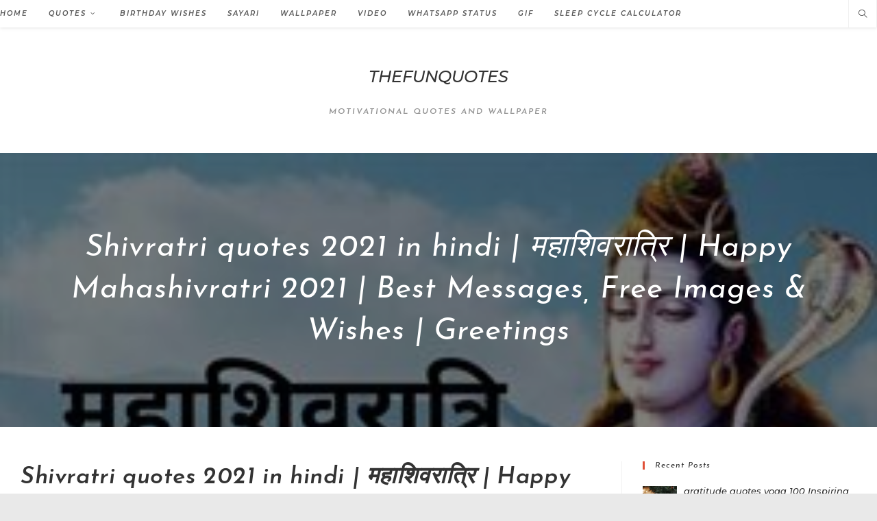

--- FILE ---
content_type: text/html; charset=UTF-8
request_url: https://thefunquotes.com/shivratri-quotes-2021-in-hindi/
body_size: 28736
content:
<!DOCTYPE html>
<html class="html" lang="en-US">
<head>
	<meta charset="UTF-8">
	<link rel="profile" href="https://gmpg.org/xfn/11">

	<title>Shivratri quotes 2021 in hindi | महाशिवरात्रि | Happy Mahashivratri 2021 | Best Messages, Free Images &amp; Wishes | Greetings - THEFUNQUOTES</title><link rel="stylesheet" href="https://fonts.googleapis.com/css?family=Montserrat%3A100%2C200%2C300%2C400%2C500%2C600%2C700%2C800%2C900%2C100i%2C200i%2C300i%2C400i%2C500i%2C600i%2C700i%2C800i%2C900i%7CJosefin%20Sans%3A100%2C200%2C300%2C400%2C500%2C600%2C700%2C800%2C900%2C100i%2C200i%2C300i%2C400i%2C500i%2C600i%2C700i%2C800i%2C900i&#038;subset=latin&#038;display=swap" />
<meta name='robots' content='max-image-preview:large' />
	<style>img:is([sizes="auto" i], [sizes^="auto," i]) { contain-intrinsic-size: 3000px 1500px }</style>
	<link rel="pingback" href="https://thefunquotes.com/xmlrpc.php">
<meta name="viewport" content="width=device-width, initial-scale=1">

<meta name="description" content="Shivratri quotes 2021 in hindi महा शिवरात्रि एक वार्षिक त्योहार है जो हिंदू भगवान शिव को समर्पित है, और हिंदू धर्म की शैव धर्म परंपरा में...."/>
<meta name="robots" content="max-snippet:-1, max-image-preview:large, max-video-preview:-1"/>
<link rel="canonical" href="https://thefunquotes.com/shivratri-quotes-2021-in-hindi/" />
<meta property="og:locale" content="en_US" />
<meta property="og:type" content="article" />
<meta property="og:title" content="Shivratri quotes 2021 in hindi | महाशिवरात्रि | Happy Mahashivratri 2021 | Best Messages, Free Images &amp; Wishes | Greetings - THEFUNQUOTES" />
<meta property="og:description" content="Shivratri quotes 2021 in hindi महा शिवरात्रि एक वार्षिक त्योहार है जो हिंदू भगवान शिव को समर्पित है, और हिंदू धर्म की शैव धर्म परंपरा में...." />
<meta property="og:url" content="https://thefunquotes.com/shivratri-quotes-2021-in-hindi/" />
<meta property="og:site_name" content="THEFUNQUOTES" />
<meta property="article:tag" content="Best Messages" />
<meta property="article:tag" content="Free Images &amp; Wishes" />
<meta property="article:tag" content="greetings" />
<meta property="article:tag" content="Happy Mahashivratri 2021" />
<meta property="article:tag" content="Shivratri quotes 2021 in hindi | महाशिवरात्रि" />
<meta property="article:section" content="festival" />
<meta property="article:published_time" content="2021-03-10T08:49:23+00:00" />
<meta property="article:modified_time" content="2021-03-10T09:31:52+00:00" />
<meta property="og:updated_time" content="2021-03-10T09:31:52+00:00" />
<meta property="og:image" content="https://thefunquotes.com/wp-content/uploads/2021/03/महाशिवरात्रि.jpg.webp" />
<meta property="og:image:secure_url" content="https://thefunquotes.com/wp-content/uploads/2021/03/महाशिवरात्रि.jpg.webp" />
<meta property="og:image:width" content="270" />
<meta property="og:image:height" content="270" />
<meta name="twitter:card" content="summary_large_image" />
<meta name="twitter:description" content="Shivratri quotes 2021 in hindi महा शिवरात्रि एक वार्षिक त्योहार है जो हिंदू भगवान शिव को समर्पित है, और हिंदू धर्म की शैव धर्म परंपरा में...." />
<meta name="twitter:title" content="Shivratri quotes 2021 in hindi | महाशिवरात्रि | Happy Mahashivratri 2021 | Best Messages, Free Images &amp; Wishes | Greetings - THEFUNQUOTES" />
<meta name="twitter:image" content="https://thefunquotes.com/wp-content/uploads/2021/03/महाशिवरात्रि.jpg.webp" />
<script type='application/ld+json' class='yoast-schema-graph yoast-schema-graph--main'>{"@context":"https://schema.org","@graph":[{"@type":"WebSite","@id":"https://thefunquotes.com/#website","url":"https://thefunquotes.com/","name":"THEFUNQUOTES","description":"MOTIVATIONAL QUOTES AND WALLPAPER","potentialAction":{"@type":"SearchAction","target":"https://thefunquotes.com/?s={search_term_string}","query-input":"required name=search_term_string"}},{"@type":"ImageObject","@id":"https://thefunquotes.com/shivratri-quotes-2021-in-hindi/#primaryimage","url":"https://thefunquotes.com/wp-content/uploads/2021/03/\u092e\u0939\u093e\u0936\u093f\u0935\u0930\u093e\u0924\u094d\u0930\u093f.jpg","width":270,"height":270,"caption":"THEFUNQUOTES.COM"},{"@type":"WebPage","@id":"https://thefunquotes.com/shivratri-quotes-2021-in-hindi/#webpage","url":"https://thefunquotes.com/shivratri-quotes-2021-in-hindi/","inLanguage":"en-US","name":"Shivratri quotes 2021 in hindi | \u092e\u0939\u093e\u0936\u093f\u0935\u0930\u093e\u0924\u094d\u0930\u093f | Happy Mahashivratri 2021 | Best Messages, Free Images &amp; Wishes | Greetings - THEFUNQUOTES","isPartOf":{"@id":"https://thefunquotes.com/#website"},"primaryImageOfPage":{"@id":"https://thefunquotes.com/shivratri-quotes-2021-in-hindi/#primaryimage"},"datePublished":"2021-03-10T08:49:23+00:00","dateModified":"2021-03-10T09:31:52+00:00","author":{"@id":"https://thefunquotes.com/#/schema/person/b803f410b46a1589de63118e67492e7c"},"description":"Shivratri quotes 2021 in hindi \u092e\u0939\u093e \u0936\u093f\u0935\u0930\u093e\u0924\u094d\u0930\u093f \u090f\u0915 \u0935\u093e\u0930\u094d\u0937\u093f\u0915 \u0924\u094d\u092f\u094b\u0939\u093e\u0930 \u0939\u0948 \u091c\u094b \u0939\u093f\u0902\u0926\u0942 \u092d\u0917\u0935\u093e\u0928 \u0936\u093f\u0935 \u0915\u094b \u0938\u092e\u0930\u094d\u092a\u093f\u0924 \u0939\u0948, \u0914\u0930 \u0939\u093f\u0902\u0926\u0942 \u0927\u0930\u094d\u092e \u0915\u0940 \u0936\u0948\u0935 \u0927\u0930\u094d\u092e \u092a\u0930\u0902\u092a\u0930\u093e \u092e\u0947\u0902....","breadcrumb":{"@id":"https://thefunquotes.com/shivratri-quotes-2021-in-hindi/#breadcrumb"}},{"@type":"BreadcrumbList","@id":"https://thefunquotes.com/shivratri-quotes-2021-in-hindi/#breadcrumb","itemListElement":[{"@type":"ListItem","position":1,"item":{"@type":"WebPage","@id":"https://thefunquotes.com/","url":"https://thefunquotes.com/","name":"Home"}},{"@type":"ListItem","position":2,"item":{"@type":"WebPage","@id":"https://thefunquotes.com/blog/","url":"https://thefunquotes.com/blog/","name":"Blog"}},{"@type":"ListItem","position":3,"item":{"@type":"WebPage","@id":"https://thefunquotes.com/shivratri-quotes-2021-in-hindi/","url":"https://thefunquotes.com/shivratri-quotes-2021-in-hindi/","name":"Shivratri quotes 2021 in hindi | \u092e\u0939\u093e\u0936\u093f\u0935\u0930\u093e\u0924\u094d\u0930\u093f | Happy Mahashivratri 2021 | Best Messages, Free Images &#038; Wishes | Greetings"}}]},{"@type":["Person"],"@id":"https://thefunquotes.com/#/schema/person/b803f410b46a1589de63118e67492e7c","name":"ravinder.wit@gmail.com","image":{"@type":"ImageObject","@id":"https://thefunquotes.com/#authorlogo","url":"https://secure.gravatar.com/avatar/88ef974c47ebaa0af336688425fc18d9667762f5bb61e57c6fa6b0201fdddf0d?s=96&d=mm&r=g","caption":"ravinder.wit@gmail.com"},"sameAs":[]}]}</script>
<!-- / Yoast SEO Premium plugin. -->

<link rel='dns-prefetch' href='//www.googletagmanager.com' />
<link rel='dns-prefetch' href='//fonts.googleapis.com' />
<link rel='dns-prefetch' href='//pagead2.googlesyndication.com' />
<link href='https://fonts.gstatic.com' crossorigin rel='preconnect' />
<link rel="alternate" type="application/rss+xml" title="THEFUNQUOTES &raquo; Feed" href="https://thefunquotes.com/feed/" />
<link rel="alternate" type="application/rss+xml" title="THEFUNQUOTES &raquo; Comments Feed" href="https://thefunquotes.com/comments/feed/" />
<link rel="alternate" type="application/rss+xml" title="THEFUNQUOTES &raquo; Shivratri quotes 2021 in hindi | महाशिवरात्रि | Happy Mahashivratri 2021 | Best Messages, Free Images &#038; Wishes | Greetings Comments Feed" href="https://thefunquotes.com/shivratri-quotes-2021-in-hindi/feed/" />
<style id='wp-emoji-styles-inline-css'>

	img.wp-smiley, img.emoji {
		display: inline !important;
		border: none !important;
		box-shadow: none !important;
		height: 1em !important;
		width: 1em !important;
		margin: 0 0.07em !important;
		vertical-align: -0.1em !important;
		background: none !important;
		padding: 0 !important;
	}
</style>
<link rel='stylesheet' id='wp-block-library-css' href='https://thefunquotes.com/wp-includes/css/dist/block-library/style.min.css?ver=6.8.3' media='all' />
<style id='wp-block-library-theme-inline-css'>
.wp-block-audio :where(figcaption){color:#555;font-size:13px;text-align:center}.is-dark-theme .wp-block-audio :where(figcaption){color:#ffffffa6}.wp-block-audio{margin:0 0 1em}.wp-block-code{border:1px solid #ccc;border-radius:4px;font-family:Menlo,Consolas,monaco,monospace;padding:.8em 1em}.wp-block-embed :where(figcaption){color:#555;font-size:13px;text-align:center}.is-dark-theme .wp-block-embed :where(figcaption){color:#ffffffa6}.wp-block-embed{margin:0 0 1em}.blocks-gallery-caption{color:#555;font-size:13px;text-align:center}.is-dark-theme .blocks-gallery-caption{color:#ffffffa6}:root :where(.wp-block-image figcaption){color:#555;font-size:13px;text-align:center}.is-dark-theme :root :where(.wp-block-image figcaption){color:#ffffffa6}.wp-block-image{margin:0 0 1em}.wp-block-pullquote{border-bottom:4px solid;border-top:4px solid;color:currentColor;margin-bottom:1.75em}.wp-block-pullquote cite,.wp-block-pullquote footer,.wp-block-pullquote__citation{color:currentColor;font-size:.8125em;font-style:normal;text-transform:uppercase}.wp-block-quote{border-left:.25em solid;margin:0 0 1.75em;padding-left:1em}.wp-block-quote cite,.wp-block-quote footer{color:currentColor;font-size:.8125em;font-style:normal;position:relative}.wp-block-quote:where(.has-text-align-right){border-left:none;border-right:.25em solid;padding-left:0;padding-right:1em}.wp-block-quote:where(.has-text-align-center){border:none;padding-left:0}.wp-block-quote.is-large,.wp-block-quote.is-style-large,.wp-block-quote:where(.is-style-plain){border:none}.wp-block-search .wp-block-search__label{font-weight:700}.wp-block-search__button{border:1px solid #ccc;padding:.375em .625em}:where(.wp-block-group.has-background){padding:1.25em 2.375em}.wp-block-separator.has-css-opacity{opacity:.4}.wp-block-separator{border:none;border-bottom:2px solid;margin-left:auto;margin-right:auto}.wp-block-separator.has-alpha-channel-opacity{opacity:1}.wp-block-separator:not(.is-style-wide):not(.is-style-dots){width:100px}.wp-block-separator.has-background:not(.is-style-dots){border-bottom:none;height:1px}.wp-block-separator.has-background:not(.is-style-wide):not(.is-style-dots){height:2px}.wp-block-table{margin:0 0 1em}.wp-block-table td,.wp-block-table th{word-break:normal}.wp-block-table :where(figcaption){color:#555;font-size:13px;text-align:center}.is-dark-theme .wp-block-table :where(figcaption){color:#ffffffa6}.wp-block-video :where(figcaption){color:#555;font-size:13px;text-align:center}.is-dark-theme .wp-block-video :where(figcaption){color:#ffffffa6}.wp-block-video{margin:0 0 1em}:root :where(.wp-block-template-part.has-background){margin-bottom:0;margin-top:0;padding:1.25em 2.375em}
</style>
<style id='classic-theme-styles-inline-css'>
/*! This file is auto-generated */
.wp-block-button__link{color:#fff;background-color:#32373c;border-radius:9999px;box-shadow:none;text-decoration:none;padding:calc(.667em + 2px) calc(1.333em + 2px);font-size:1.125em}.wp-block-file__button{background:#32373c;color:#fff;text-decoration:none}
</style>
<style id='ctc-term-title-style-inline-css'>
.ctc-block-controls-dropdown .components-base-control__field{margin:0 !important}

</style>
<style id='ctc-copy-button-style-inline-css'>
.wp-block-ctc-copy-button{font-size:14px;line-height:normal;padding:8px 16px;border-width:1px;border-style:solid;border-color:inherit;border-radius:4px;cursor:pointer;display:inline-block}.ctc-copy-button-textarea{display:none !important}
</style>
<style id='ctc-copy-icon-style-inline-css'>
.wp-block-ctc-copy-icon .ctc-block-copy-icon{background:rgba(0,0,0,0);padding:0;margin:0;position:relative;cursor:pointer}.wp-block-ctc-copy-icon .ctc-block-copy-icon .check-icon{display:none}.wp-block-ctc-copy-icon .ctc-block-copy-icon svg{height:1em;width:1em}.wp-block-ctc-copy-icon .ctc-block-copy-icon::after{position:absolute;content:attr(aria-label);padding:.5em .75em;right:100%;color:#fff;background:#24292f;font-size:11px;border-radius:6px;line-height:1;right:100%;bottom:50%;margin-right:6px;-webkit-transform:translateY(50%);transform:translateY(50%)}.wp-block-ctc-copy-icon .ctc-block-copy-icon::before{content:"";top:50%;bottom:50%;left:-7px;margin-top:-6px;border:6px solid rgba(0,0,0,0);border-left-color:#24292f;position:absolute}.wp-block-ctc-copy-icon .ctc-block-copy-icon::after,.wp-block-ctc-copy-icon .ctc-block-copy-icon::before{opacity:0;visibility:hidden;-webkit-transition:opacity .2s ease-in-out,visibility .2s ease-in-out;transition:opacity .2s ease-in-out,visibility .2s ease-in-out}.wp-block-ctc-copy-icon .ctc-block-copy-icon.copied::after,.wp-block-ctc-copy-icon .ctc-block-copy-icon.copied::before{opacity:1;visibility:visible;-webkit-transition:opacity .2s ease-in-out,visibility .2s ease-in-out;transition:opacity .2s ease-in-out,visibility .2s ease-in-out}.wp-block-ctc-copy-icon .ctc-block-copy-icon.copied .check-icon{display:inline-block}.wp-block-ctc-copy-icon .ctc-block-copy-icon.copied .copy-icon{display:none !important}.ctc-copy-icon-textarea{display:none !important}
</style>
<style id='ctc-social-share-style-inline-css'>
.wp-block-ctc-social-share{display:-webkit-box;display:-ms-flexbox;display:flex;-webkit-box-align:center;-ms-flex-align:center;align-items:center;gap:8px}.wp-block-ctc-social-share svg{height:16px;width:16px}.wp-block-ctc-social-share a{display:-webkit-inline-box;display:-ms-inline-flexbox;display:inline-flex}.wp-block-ctc-social-share a:focus{outline:none}
</style>
<link rel='stylesheet' id='wpzoom-social-icons-block-style-css' href='https://thefunquotes.com/wp-content/plugins/social-icons-widget-by-wpzoom/block/dist/style-wpzoom-social-icons.css?ver=4.2.10' media='all' />
<style id='global-styles-inline-css'>
:root{--wp--preset--aspect-ratio--square: 1;--wp--preset--aspect-ratio--4-3: 4/3;--wp--preset--aspect-ratio--3-4: 3/4;--wp--preset--aspect-ratio--3-2: 3/2;--wp--preset--aspect-ratio--2-3: 2/3;--wp--preset--aspect-ratio--16-9: 16/9;--wp--preset--aspect-ratio--9-16: 9/16;--wp--preset--color--black: #000000;--wp--preset--color--cyan-bluish-gray: #abb8c3;--wp--preset--color--white: #ffffff;--wp--preset--color--pale-pink: #f78da7;--wp--preset--color--vivid-red: #cf2e2e;--wp--preset--color--luminous-vivid-orange: #ff6900;--wp--preset--color--luminous-vivid-amber: #fcb900;--wp--preset--color--light-green-cyan: #7bdcb5;--wp--preset--color--vivid-green-cyan: #00d084;--wp--preset--color--pale-cyan-blue: #8ed1fc;--wp--preset--color--vivid-cyan-blue: #0693e3;--wp--preset--color--vivid-purple: #9b51e0;--wp--preset--gradient--vivid-cyan-blue-to-vivid-purple: linear-gradient(135deg,rgba(6,147,227,1) 0%,rgb(155,81,224) 100%);--wp--preset--gradient--light-green-cyan-to-vivid-green-cyan: linear-gradient(135deg,rgb(122,220,180) 0%,rgb(0,208,130) 100%);--wp--preset--gradient--luminous-vivid-amber-to-luminous-vivid-orange: linear-gradient(135deg,rgba(252,185,0,1) 0%,rgba(255,105,0,1) 100%);--wp--preset--gradient--luminous-vivid-orange-to-vivid-red: linear-gradient(135deg,rgba(255,105,0,1) 0%,rgb(207,46,46) 100%);--wp--preset--gradient--very-light-gray-to-cyan-bluish-gray: linear-gradient(135deg,rgb(238,238,238) 0%,rgb(169,184,195) 100%);--wp--preset--gradient--cool-to-warm-spectrum: linear-gradient(135deg,rgb(74,234,220) 0%,rgb(151,120,209) 20%,rgb(207,42,186) 40%,rgb(238,44,130) 60%,rgb(251,105,98) 80%,rgb(254,248,76) 100%);--wp--preset--gradient--blush-light-purple: linear-gradient(135deg,rgb(255,206,236) 0%,rgb(152,150,240) 100%);--wp--preset--gradient--blush-bordeaux: linear-gradient(135deg,rgb(254,205,165) 0%,rgb(254,45,45) 50%,rgb(107,0,62) 100%);--wp--preset--gradient--luminous-dusk: linear-gradient(135deg,rgb(255,203,112) 0%,rgb(199,81,192) 50%,rgb(65,88,208) 100%);--wp--preset--gradient--pale-ocean: linear-gradient(135deg,rgb(255,245,203) 0%,rgb(182,227,212) 50%,rgb(51,167,181) 100%);--wp--preset--gradient--electric-grass: linear-gradient(135deg,rgb(202,248,128) 0%,rgb(113,206,126) 100%);--wp--preset--gradient--midnight: linear-gradient(135deg,rgb(2,3,129) 0%,rgb(40,116,252) 100%);--wp--preset--font-size--small: 13px;--wp--preset--font-size--medium: 20px;--wp--preset--font-size--large: 36px;--wp--preset--font-size--x-large: 42px;--wp--preset--spacing--20: 0.44rem;--wp--preset--spacing--30: 0.67rem;--wp--preset--spacing--40: 1rem;--wp--preset--spacing--50: 1.5rem;--wp--preset--spacing--60: 2.25rem;--wp--preset--spacing--70: 3.38rem;--wp--preset--spacing--80: 5.06rem;--wp--preset--shadow--natural: 6px 6px 9px rgba(0, 0, 0, 0.2);--wp--preset--shadow--deep: 12px 12px 50px rgba(0, 0, 0, 0.4);--wp--preset--shadow--sharp: 6px 6px 0px rgba(0, 0, 0, 0.2);--wp--preset--shadow--outlined: 6px 6px 0px -3px rgba(255, 255, 255, 1), 6px 6px rgba(0, 0, 0, 1);--wp--preset--shadow--crisp: 6px 6px 0px rgba(0, 0, 0, 1);}:where(.is-layout-flex){gap: 0.5em;}:where(.is-layout-grid){gap: 0.5em;}body .is-layout-flex{display: flex;}.is-layout-flex{flex-wrap: wrap;align-items: center;}.is-layout-flex > :is(*, div){margin: 0;}body .is-layout-grid{display: grid;}.is-layout-grid > :is(*, div){margin: 0;}:where(.wp-block-columns.is-layout-flex){gap: 2em;}:where(.wp-block-columns.is-layout-grid){gap: 2em;}:where(.wp-block-post-template.is-layout-flex){gap: 1.25em;}:where(.wp-block-post-template.is-layout-grid){gap: 1.25em;}.has-black-color{color: var(--wp--preset--color--black) !important;}.has-cyan-bluish-gray-color{color: var(--wp--preset--color--cyan-bluish-gray) !important;}.has-white-color{color: var(--wp--preset--color--white) !important;}.has-pale-pink-color{color: var(--wp--preset--color--pale-pink) !important;}.has-vivid-red-color{color: var(--wp--preset--color--vivid-red) !important;}.has-luminous-vivid-orange-color{color: var(--wp--preset--color--luminous-vivid-orange) !important;}.has-luminous-vivid-amber-color{color: var(--wp--preset--color--luminous-vivid-amber) !important;}.has-light-green-cyan-color{color: var(--wp--preset--color--light-green-cyan) !important;}.has-vivid-green-cyan-color{color: var(--wp--preset--color--vivid-green-cyan) !important;}.has-pale-cyan-blue-color{color: var(--wp--preset--color--pale-cyan-blue) !important;}.has-vivid-cyan-blue-color{color: var(--wp--preset--color--vivid-cyan-blue) !important;}.has-vivid-purple-color{color: var(--wp--preset--color--vivid-purple) !important;}.has-black-background-color{background-color: var(--wp--preset--color--black) !important;}.has-cyan-bluish-gray-background-color{background-color: var(--wp--preset--color--cyan-bluish-gray) !important;}.has-white-background-color{background-color: var(--wp--preset--color--white) !important;}.has-pale-pink-background-color{background-color: var(--wp--preset--color--pale-pink) !important;}.has-vivid-red-background-color{background-color: var(--wp--preset--color--vivid-red) !important;}.has-luminous-vivid-orange-background-color{background-color: var(--wp--preset--color--luminous-vivid-orange) !important;}.has-luminous-vivid-amber-background-color{background-color: var(--wp--preset--color--luminous-vivid-amber) !important;}.has-light-green-cyan-background-color{background-color: var(--wp--preset--color--light-green-cyan) !important;}.has-vivid-green-cyan-background-color{background-color: var(--wp--preset--color--vivid-green-cyan) !important;}.has-pale-cyan-blue-background-color{background-color: var(--wp--preset--color--pale-cyan-blue) !important;}.has-vivid-cyan-blue-background-color{background-color: var(--wp--preset--color--vivid-cyan-blue) !important;}.has-vivid-purple-background-color{background-color: var(--wp--preset--color--vivid-purple) !important;}.has-black-border-color{border-color: var(--wp--preset--color--black) !important;}.has-cyan-bluish-gray-border-color{border-color: var(--wp--preset--color--cyan-bluish-gray) !important;}.has-white-border-color{border-color: var(--wp--preset--color--white) !important;}.has-pale-pink-border-color{border-color: var(--wp--preset--color--pale-pink) !important;}.has-vivid-red-border-color{border-color: var(--wp--preset--color--vivid-red) !important;}.has-luminous-vivid-orange-border-color{border-color: var(--wp--preset--color--luminous-vivid-orange) !important;}.has-luminous-vivid-amber-border-color{border-color: var(--wp--preset--color--luminous-vivid-amber) !important;}.has-light-green-cyan-border-color{border-color: var(--wp--preset--color--light-green-cyan) !important;}.has-vivid-green-cyan-border-color{border-color: var(--wp--preset--color--vivid-green-cyan) !important;}.has-pale-cyan-blue-border-color{border-color: var(--wp--preset--color--pale-cyan-blue) !important;}.has-vivid-cyan-blue-border-color{border-color: var(--wp--preset--color--vivid-cyan-blue) !important;}.has-vivid-purple-border-color{border-color: var(--wp--preset--color--vivid-purple) !important;}.has-vivid-cyan-blue-to-vivid-purple-gradient-background{background: var(--wp--preset--gradient--vivid-cyan-blue-to-vivid-purple) !important;}.has-light-green-cyan-to-vivid-green-cyan-gradient-background{background: var(--wp--preset--gradient--light-green-cyan-to-vivid-green-cyan) !important;}.has-luminous-vivid-amber-to-luminous-vivid-orange-gradient-background{background: var(--wp--preset--gradient--luminous-vivid-amber-to-luminous-vivid-orange) !important;}.has-luminous-vivid-orange-to-vivid-red-gradient-background{background: var(--wp--preset--gradient--luminous-vivid-orange-to-vivid-red) !important;}.has-very-light-gray-to-cyan-bluish-gray-gradient-background{background: var(--wp--preset--gradient--very-light-gray-to-cyan-bluish-gray) !important;}.has-cool-to-warm-spectrum-gradient-background{background: var(--wp--preset--gradient--cool-to-warm-spectrum) !important;}.has-blush-light-purple-gradient-background{background: var(--wp--preset--gradient--blush-light-purple) !important;}.has-blush-bordeaux-gradient-background{background: var(--wp--preset--gradient--blush-bordeaux) !important;}.has-luminous-dusk-gradient-background{background: var(--wp--preset--gradient--luminous-dusk) !important;}.has-pale-ocean-gradient-background{background: var(--wp--preset--gradient--pale-ocean) !important;}.has-electric-grass-gradient-background{background: var(--wp--preset--gradient--electric-grass) !important;}.has-midnight-gradient-background{background: var(--wp--preset--gradient--midnight) !important;}.has-small-font-size{font-size: var(--wp--preset--font-size--small) !important;}.has-medium-font-size{font-size: var(--wp--preset--font-size--medium) !important;}.has-large-font-size{font-size: var(--wp--preset--font-size--large) !important;}.has-x-large-font-size{font-size: var(--wp--preset--font-size--x-large) !important;}
:where(.wp-block-post-template.is-layout-flex){gap: 1.25em;}:where(.wp-block-post-template.is-layout-grid){gap: 1.25em;}
:where(.wp-block-columns.is-layout-flex){gap: 2em;}:where(.wp-block-columns.is-layout-grid){gap: 2em;}
:root :where(.wp-block-pullquote){font-size: 1.5em;line-height: 1.6;}
</style>
<link rel='stylesheet' id='ads-for-wp-front-css-css' href='https://thefunquotes.com/wp-content/plugins/ads-for-wp/public/assets/css/adsforwp-front.min.css?ver=1.9.23' media='all' />
<link rel='stylesheet' id='copy-the-code-css' href='https://thefunquotes.com/wp-content/plugins/copy-the-code/assets/css/copy-the-code.css?ver=4.0.5' media='all' />
<link rel='stylesheet' id='ctc-copy-inline-css' href='https://thefunquotes.com/wp-content/plugins/copy-the-code/assets/css/copy-inline.css?ver=4.0.5' media='all' />
<link rel='stylesheet' id='pld-public-css' href='https://thefunquotes.com/wp-content/plugins/post-list-designer/assets/css/bld-public.css?ver=3.2' media='all' />
<link rel='stylesheet' id='qtsndtps_stylesheet-css' href='https://thefunquotes.com/wp-content/plugins/quotes-and-tips/css/style.css?ver=6.8.3' media='all' />
<link rel='stylesheet' id='ez-toc-css' href='https://thefunquotes.com/wp-content/plugins/easy-table-of-contents/assets/css/screen.min.css?ver=2.0.75' media='all' />
<style id='ez-toc-inline-css'>
div#ez-toc-container .ez-toc-title {font-size: 120%;}div#ez-toc-container .ez-toc-title {font-weight: 500;}div#ez-toc-container ul li , div#ez-toc-container ul li a {font-size: 95%;}div#ez-toc-container ul li , div#ez-toc-container ul li a {font-weight: 500;}div#ez-toc-container nav ul ul li {font-size: 90%;}
.ez-toc-container-direction {direction: ltr;}.ez-toc-counter ul{counter-reset: item ;}.ez-toc-counter nav ul li a::before {content: counters(item, '.', decimal) '. ';display: inline-block;counter-increment: item;flex-grow: 0;flex-shrink: 0;margin-right: .2em; float: left; }.ez-toc-widget-direction {direction: ltr;}.ez-toc-widget-container ul{counter-reset: item ;}.ez-toc-widget-container nav ul li a::before {content: counters(item, '.', decimal) '. ';display: inline-block;counter-increment: item;flex-grow: 0;flex-shrink: 0;margin-right: .2em; float: left; }
</style>
<link rel='stylesheet' id='font-awesome-css' href='https://thefunquotes.com/wp-content/themes/oceanwp/assets/fonts/fontawesome/css/all.min.css?ver=5.15.1' media='all' />
<link rel='stylesheet' id='simple-line-icons-css' href='https://thefunquotes.com/wp-content/themes/oceanwp/assets/css/third/simple-line-icons.min.css?ver=2.4.0' media='all' />
<link rel='stylesheet' id='oceanwp-style-css' href='https://thefunquotes.com/wp-content/themes/oceanwp/assets/css/style.min.css?ver=3.4.2' media='all' />


<link rel='stylesheet' id='recent-posts-widget-with-thumbnails-public-style-css' href='https://thefunquotes.com/wp-content/plugins/recent-posts-widget-with-thumbnails/public.css?ver=7.1.1' media='all' />
<link rel='stylesheet' id='wpzoom-social-icons-socicon-css' href='https://thefunquotes.com/wp-content/plugins/social-icons-widget-by-wpzoom/assets/css/wpzoom-socicon.css?ver=1676894426' media='all' />
<link rel='stylesheet' id='wpzoom-social-icons-genericons-css' href='https://thefunquotes.com/wp-content/plugins/social-icons-widget-by-wpzoom/assets/css/genericons.css?ver=1676894426' media='all' />
<link rel='stylesheet' id='wpzoom-social-icons-academicons-css' href='https://thefunquotes.com/wp-content/plugins/social-icons-widget-by-wpzoom/assets/css/academicons.min.css?ver=1676894426' media='all' />
<link rel='stylesheet' id='wpzoom-social-icons-font-awesome-3-css' href='https://thefunquotes.com/wp-content/plugins/social-icons-widget-by-wpzoom/assets/css/font-awesome-3.min.css?ver=1676894426' media='all' />
<link rel='stylesheet' id='dashicons-css' href='https://thefunquotes.com/wp-includes/css/dashicons.min.css?ver=6.8.3' media='all' />
<link rel='stylesheet' id='wpzoom-social-icons-styles-css' href='https://thefunquotes.com/wp-content/plugins/social-icons-widget-by-wpzoom/assets/css/wpzoom-social-icons-styles.css?ver=1676894426' media='all' />
<link rel='stylesheet' id='pwaforwp-style-css' href='https://thefunquotes.com/wp-content/plugins/pwa-for-wp/assets/css/pwaforwp-main.min.css?ver=1.7.56' media='all' />
<link rel='preload' as='font'  id='wpzoom-social-icons-font-academicons-woff2-css' href='https://thefunquotes.com/wp-content/plugins/social-icons-widget-by-wpzoom/assets/font/academicons.woff2?v=1.9.2' type='font/woff2' crossorigin />
<link rel='preload' as='font'  id='wpzoom-social-icons-font-fontawesome-3-woff2-css' href='https://thefunquotes.com/wp-content/plugins/social-icons-widget-by-wpzoom/assets/font/fontawesome-webfont.woff2?v=4.7.0' type='font/woff2' crossorigin />
<link rel='preload' as='font'  id='wpzoom-social-icons-font-genericons-woff-css' href='https://thefunquotes.com/wp-content/plugins/social-icons-widget-by-wpzoom/assets/font/Genericons.woff' type='font/woff' crossorigin />
<link rel='preload' as='font'  id='wpzoom-social-icons-font-socicon-woff2-css' href='https://thefunquotes.com/wp-content/plugins/social-icons-widget-by-wpzoom/assets/font/socicon.woff2?v=4.2.10' type='font/woff2' crossorigin />
<script src="https://thefunquotes.com/wp-includes/js/jquery/jquery.min.js?ver=3.7.1" id="jquery-core-js"></script>
<script src="https://thefunquotes.com/wp-includes/js/jquery/jquery-migrate.min.js?ver=3.4.1" id="jquery-migrate-js" defer></script>
<script src="https://thefunquotes.com/wp-content/plugins/copy-the-code/classes/gutenberg/blocks/copy-button/js/frontend.js?ver=1.0.0" id="ctc-copy-button-script-2-js" defer></script>
<script src="https://thefunquotes.com/wp-content/plugins/copy-the-code/classes/gutenberg/blocks/copy-icon/js/frontend.js?ver=1.0.0" id="ctc-copy-icon-script-2-js" defer></script>

<!-- Google tag (gtag.js) snippet added by Site Kit -->
<!-- Google Analytics snippet added by Site Kit -->
<script src="https://www.googletagmanager.com/gtag/js?id=GT-TX9TMNP" id="google_gtagjs-js" async></script>
<script id="google_gtagjs-js-after">
window.dataLayer = window.dataLayer || [];function gtag(){dataLayer.push(arguments);}
gtag("set","linker",{"domains":["thefunquotes.com"]});
gtag("js", new Date());
gtag("set", "developer_id.dZTNiMT", true);
gtag("config", "GT-TX9TMNP");
</script>
<link rel="https://api.w.org/" href="https://thefunquotes.com/wp-json/" /><link rel="alternate" title="JSON" type="application/json" href="https://thefunquotes.com/wp-json/wp/v2/posts/13001" /><link rel="EditURI" type="application/rsd+xml" title="RSD" href="https://thefunquotes.com/xmlrpc.php?rsd" />
<meta name="generator" content="WordPress 6.8.3" />
<link rel='shortlink' href='https://thefunquotes.com/?p=13001' />
<link rel="alternate" title="oEmbed (JSON)" type="application/json+oembed" href="https://thefunquotes.com/wp-json/oembed/1.0/embed?url=https%3A%2F%2Fthefunquotes.com%2Fshivratri-quotes-2021-in-hindi%2F" />
<link rel="alternate" title="oEmbed (XML)" type="text/xml+oembed" href="https://thefunquotes.com/wp-json/oembed/1.0/embed?url=https%3A%2F%2Fthefunquotes.com%2Fshivratri-quotes-2021-in-hindi%2F&#038;format=xml" />
        <script type="text/javascript">              
              jQuery(document).ready( function($) {    
                  if ($('#adsforwp-hidden-block').length == 0 ) {
                       $.getScript("https://thefunquotes.com/front.js");
                  }
              });
         </script>
       <script async src="//pagead2.googlesyndication.com/pagead/js/adsbygoogle.js"></script>
                  <script>
                  (adsbygoogle = window.adsbygoogle || []).push({
                  google_ad_client: "ca-pub-8538564873780499",
                  enable_page_level_ads: true
                  }); 
                 </script><meta name="generator" content="Site Kit by Google 1.165.0" />
		<style type="text/css">
			/* Style for tips|quote block */
			                .quotes_box_and_tips {
                    background-color: #2484C6 !important;
                    background-repeat: no-repeat;
                    color: #FFFFFF !important;
                                        background-position: left bottom;

                }
            
			.quotes_box_and_tips h3,
			.quotes_box_and_tips .signature,
			.quotes_box_and_tips .signature span i {
				color: #FFFFFF !important;
			}
		</style>
		<script type='text/javascript'>
/* <![CDATA[ */
var VPData = {"__":{"couldnt_retrieve_vp":"Couldn't retrieve Visual Portfolio ID.","pswp_close":"Close (Esc)","pswp_share":"Share","pswp_fs":"Toggle fullscreen","pswp_zoom":"Zoom in\/out","pswp_prev":"Previous (arrow left)","pswp_next":"Next (arrow right)","pswp_share_fb":"Share on Facebook","pswp_share_tw":"Tweet","pswp_share_pin":"Pin it","fancybox_close":"Close","fancybox_next":"Next","fancybox_prev":"Previous","fancybox_error":"The requested content cannot be loaded. <br \/> Please try again later.","fancybox_play_start":"Start slideshow","fancybox_play_stop":"Pause slideshow","fancybox_full_screen":"Full screen","fancybox_thumbs":"Thumbnails","fancybox_download":"Download","fancybox_share":"Share","fancybox_zoom":"Zoom"},"settingsPopupGallery":{"enable_on_wordpress_images":false,"vendor":"fancybox","deep_linking":false,"deep_linking_url_to_share_images":false,"show_arrows":true,"show_counter":true,"show_zoom_button":true,"show_fullscreen_button":true,"show_share_button":true,"show_close_button":true,"show_thumbs":true,"show_download_button":false,"show_slideshow":false,"click_to_zoom":true},"screenSizes":[320,576,768,992,1200]};
/* ]]> */
</script>
        <noscript>
            <style type="text/css">
                .vp-portfolio__preloader-wrap{display:none}.vp-portfolio__items-wrap,.vp-portfolio__filter-wrap,.vp-portfolio__sort-wrap,.vp-portfolio__pagination-wrap{visibility:visible;opacity:1}.vp-portfolio__item .vp-portfolio__item-img noscript+img{display:none}.vp-portfolio__thumbnails-wrap{display:none}            </style>
        </noscript>
        		<script>
			document.documentElement.className = document.documentElement.className.replace( 'no-js', 'js' );
		</script>
				<style>
			.no-js img.lazyload { display: none; }
			figure.wp-block-image img.lazyloading { min-width: 150px; }
							.lazyload, .lazyloading { opacity: 0; }
				.lazyloaded {
					opacity: 1;
					transition: opacity 400ms;
					transition-delay: 0ms;
				}
					</style>
		
<!-- Google AdSense meta tags added by Site Kit -->
<meta name="google-adsense-platform-account" content="ca-host-pub-2644536267352236">
<meta name="google-adsense-platform-domain" content="sitekit.withgoogle.com">
<!-- End Google AdSense meta tags added by Site Kit -->
<meta name="generator" content="Elementor 3.31.1; features: additional_custom_breakpoints, e_element_cache; settings: css_print_method-external, google_font-enabled, font_display-auto">
			<style>
				.e-con.e-parent:nth-of-type(n+4):not(.e-lazyloaded):not(.e-no-lazyload),
				.e-con.e-parent:nth-of-type(n+4):not(.e-lazyloaded):not(.e-no-lazyload) * {
					background-image: none !important;
				}
				@media screen and (max-height: 1024px) {
					.e-con.e-parent:nth-of-type(n+3):not(.e-lazyloaded):not(.e-no-lazyload),
					.e-con.e-parent:nth-of-type(n+3):not(.e-lazyloaded):not(.e-no-lazyload) * {
						background-image: none !important;
					}
				}
				@media screen and (max-height: 640px) {
					.e-con.e-parent:nth-of-type(n+2):not(.e-lazyloaded):not(.e-no-lazyload),
					.e-con.e-parent:nth-of-type(n+2):not(.e-lazyloaded):not(.e-no-lazyload) * {
						background-image: none !important;
					}
				}
			</style>
			        <style type="text/css">
            /* If html does not have either class, do not show lazy loaded images. */
            html:not(.vp-lazyload-enabled):not(.js) .vp-lazyload {
                display: none;
            }
        </style>
        <script>
            document.documentElement.classList.add(
                'vp-lazyload-enabled'
            );
        </script>
        
<!-- Google AdSense snippet added by Site Kit -->
<script async src="https://pagead2.googlesyndication.com/pagead/js/adsbygoogle.js?client=ca-pub-8538564873780499&amp;host=ca-host-pub-2644536267352236" crossorigin="anonymous"></script>

<!-- End Google AdSense snippet added by Site Kit -->
<link rel="icon" href="https://thefunquotes.com/wp-content/uploads/2020/06/cropped-unnamed-32x32.jpg.webp" sizes="32x32" />
<link rel="icon" href="https://thefunquotes.com/wp-content/uploads/2020/06/cropped-unnamed-192x192.jpg.webp" sizes="192x192" />
<meta name="msapplication-TileImage" content="https://thefunquotes.com/wp-content/uploads/2020/06/cropped-unnamed-270x270.jpg.webp" />
<meta name="pwaforwp" content="wordpress-plugin"/>
        <meta name="theme-color" content="#D5E0EB">
        <meta name="apple-mobile-web-app-title" content="THEFUNQUOTES">
        <meta name="application-name" content="THEFUNQUOTES">
        <meta name="apple-mobile-web-app-capable" content="yes">
        <meta name="apple-mobile-web-app-status-bar-style" content="default">
        <meta name="mobile-web-app-capable" content="yes">
        <meta name="apple-touch-fullscreen" content="yes">
<link rel="apple-touch-icon" sizes="192x192" href="https://thefunquotes.com/wp-content/plugins/pwa-for-wp/images/logo.png">
<link rel="apple-touch-icon" sizes="512x512" href="https://thefunquotes.com/wp-content/plugins/pwa-for-wp/images/logo-512x512.png">
		<style id="wp-custom-css">
			/*remove scroll to top*/.scroll-to-top{display:none !important}		</style>
		<!-- OceanWP CSS -->
<style type="text/css">
.page-header{background-image:url( https://thefunquotes.com/wp-content/uploads/2021/03/महाशिवरात्रि.jpg ) !important}/* General CSS */a:hover,a.light:hover,.theme-heading .text::before,.theme-heading .text::after,#top-bar-content >a:hover,#top-bar-social li.oceanwp-email a:hover,#site-navigation-wrap .dropdown-menu >li >a:hover,#site-header.medium-header #medium-searchform button:hover,.oceanwp-mobile-menu-icon a:hover,.blog-entry.post .blog-entry-header .entry-title a:hover,.blog-entry.post .blog-entry-readmore a:hover,.blog-entry.thumbnail-entry .blog-entry-category a,ul.meta li a:hover,.dropcap,.single nav.post-navigation .nav-links .title,body .related-post-title a:hover,body #wp-calendar caption,body .contact-info-widget.default i,body .contact-info-widget.big-icons i,body .custom-links-widget .oceanwp-custom-links li a:hover,body .custom-links-widget .oceanwp-custom-links li a:hover:before,body .posts-thumbnails-widget li a:hover,body .social-widget li.oceanwp-email a:hover,.comment-author .comment-meta .comment-reply-link,#respond #cancel-comment-reply-link:hover,#footer-widgets .footer-box a:hover,#footer-bottom a:hover,#footer-bottom #footer-bottom-menu a:hover,.sidr a:hover,.sidr-class-dropdown-toggle:hover,.sidr-class-menu-item-has-children.active >a,.sidr-class-menu-item-has-children.active >a >.sidr-class-dropdown-toggle,input[type=checkbox]:checked:before{color:#e05038}.single nav.post-navigation .nav-links .title .owp-icon use,.blog-entry.post .blog-entry-readmore a:hover .owp-icon use,body .contact-info-widget.default .owp-icon use,body .contact-info-widget.big-icons .owp-icon use{stroke:#e05038}input[type="button"],input[type="reset"],input[type="submit"],button[type="submit"],.button,#site-navigation-wrap .dropdown-menu >li.btn >a >span,.thumbnail:hover i,.post-quote-content,.omw-modal .omw-close-modal,body .contact-info-widget.big-icons li:hover i,body div.wpforms-container-full .wpforms-form input[type=submit],body div.wpforms-container-full .wpforms-form button[type=submit],body div.wpforms-container-full .wpforms-form .wpforms-page-button{background-color:#e05038}.thumbnail:hover .link-post-svg-icon{background-color:#e05038}body .contact-info-widget.big-icons li:hover .owp-icon{background-color:#e05038}.widget-title{border-color:#e05038}blockquote{border-color:#e05038}#searchform-dropdown{border-color:#e05038}.dropdown-menu .sub-menu{border-color:#e05038}.blog-entry.large-entry .blog-entry-readmore a:hover{border-color:#e05038}.oceanwp-newsletter-form-wrap input[type="email"]:focus{border-color:#e05038}.social-widget li.oceanwp-email a:hover{border-color:#e05038}#respond #cancel-comment-reply-link:hover{border-color:#e05038}body .contact-info-widget.big-icons li:hover i{border-color:#e05038}#footer-widgets .oceanwp-newsletter-form-wrap input[type="email"]:focus{border-color:#e05038}blockquote,.wp-block-quote{border-left-color:#e05038}body .contact-info-widget.big-icons li:hover .owp-icon{border-color:#e05038}input[type="button"]:hover,input[type="reset"]:hover,input[type="submit"]:hover,button[type="submit"]:hover,input[type="button"]:focus,input[type="reset"]:focus,input[type="submit"]:focus,button[type="submit"]:focus,.button:hover,.button:focus,#site-navigation-wrap .dropdown-menu >li.btn >a:hover >span,.post-quote-author,.omw-modal .omw-close-modal:hover,body div.wpforms-container-full .wpforms-form input[type=submit]:hover,body div.wpforms-container-full .wpforms-form button[type=submit]:hover,body div.wpforms-container-full .wpforms-form .wpforms-page-button:hover{background-color:#222222}table th,table td,hr,.content-area,body.content-left-sidebar #content-wrap .content-area,.content-left-sidebar .content-area,#top-bar-wrap,#site-header,#site-header.top-header #search-toggle,.dropdown-menu ul li,.centered-minimal-page-header,.blog-entry.post,.blog-entry.grid-entry .blog-entry-inner,.blog-entry.thumbnail-entry .blog-entry-bottom,.single-post .entry-title,.single .entry-share-wrap .entry-share,.single .entry-share,.single .entry-share ul li a,.single nav.post-navigation,.single nav.post-navigation .nav-links .nav-previous,#author-bio,#author-bio .author-bio-avatar,#author-bio .author-bio-social li a,#related-posts,#comments,.comment-body,#respond #cancel-comment-reply-link,#blog-entries .type-page,.page-numbers a,.page-numbers span:not(.elementor-screen-only),.page-links span,body #wp-calendar caption,body #wp-calendar th,body #wp-calendar tbody,body .contact-info-widget.default i,body .contact-info-widget.big-icons i,body .posts-thumbnails-widget li,body .tagcloud a{border-color:}body .contact-info-widget.big-icons .owp-icon,body .contact-info-widget.default .owp-icon{border-color:}.page-header,.has-transparent-header .page-header{padding:28px 0 28px 0}#scroll-top{border-radius:50px}#scroll-top:hover{background-color:#e05038}form input[type="text"],form input[type="password"],form input[type="email"],form input[type="url"],form input[type="date"],form input[type="month"],form input[type="time"],form input[type="datetime"],form input[type="datetime-local"],form input[type="week"],form input[type="number"],form input[type="search"],form input[type="tel"],form input[type="color"],form select,form textarea,.woocommerce .woocommerce-checkout .select2-container--default .select2-selection--single{background-color:#f5f5f5}body div.wpforms-container-full .wpforms-form input[type=date],body div.wpforms-container-full .wpforms-form input[type=datetime],body div.wpforms-container-full .wpforms-form input[type=datetime-local],body div.wpforms-container-full .wpforms-form input[type=email],body div.wpforms-container-full .wpforms-form input[type=month],body div.wpforms-container-full .wpforms-form input[type=number],body div.wpforms-container-full .wpforms-form input[type=password],body div.wpforms-container-full .wpforms-form input[type=range],body div.wpforms-container-full .wpforms-form input[type=search],body div.wpforms-container-full .wpforms-form input[type=tel],body div.wpforms-container-full .wpforms-form input[type=text],body div.wpforms-container-full .wpforms-form input[type=time],body div.wpforms-container-full .wpforms-form input[type=url],body div.wpforms-container-full .wpforms-form input[type=week],body div.wpforms-container-full .wpforms-form select,body div.wpforms-container-full .wpforms-form textarea{background-color:#f5f5f5}.theme-button,input[type="submit"],button[type="submit"],button,.button,body div.wpforms-container-full .wpforms-form input[type=submit],body div.wpforms-container-full .wpforms-form button[type=submit],body div.wpforms-container-full .wpforms-form .wpforms-page-button{border-radius:30px}/* Header CSS */#site-header.has-header-media .overlay-header-media{background-color:rgba(0,0,0,0.5)}#site-logo #site-logo-inner a img,#site-header.center-header #site-navigation-wrap .middle-site-logo a img{max-width:59px}#site-header #site-logo #site-logo-inner a img,#site-header.center-header #site-navigation-wrap .middle-site-logo a img{max-height:58px}/* Footer Bottom CSS */#footer-bottom{background-color:#f5f5f5}#footer-bottom,#footer-bottom p{color:#a8a8a8}#footer-bottom a,#footer-bottom #footer-bottom-menu a{color:#2d2d2d}/* Typography CSS */body{font-family:Montserrat;font-weight:500;font-style:italic;font-size:15px;color:#000000}h1,h2,h3,h4,h5,h6,.theme-heading,.widget-title,.oceanwp-widget-recent-posts-title,.comment-reply-title,.entry-title,.sidebar-box .widget-title{font-family:Josefin Sans}.page-header .page-header-title,.page-header.background-image-page-header .page-header-title{font-family:Josefin Sans;letter-spacing:1px}.blog-entry.post .blog-entry-header .entry-title a{font-size:20px;line-height:1.2}.sidebar-box .widget-title{font-size:12px}#footer-bottom #copyright{font-family:Josefin Sans;font-weight:600;font-size:11px;letter-spacing:1px;text-transform:uppercase}
</style></head>

<body class="wp-singular post-template-default single single-post postid-13001 single-format-standard wp-embed-responsive wp-theme-oceanwp oceanwp-theme dropdown-mobile boxed-layout top-header-style default-breakpoint has-sidebar content-right-sidebar post-in-category-devotional-quotes post-in-category-festival post-in-category-home-hindi page-with-background-title pagination-center elementor-default elementor-kit-239" itemscope="itemscope" itemtype="https://schema.org/Article">

	        <script>
            (function($) {
                if (!$) {
                    return;
                }
                if (!$('.elementor-page').length) {
                    return;
                }

                function addDataAttribute($items) {
                    $items.find('.vp-portfolio__item a:not([data-elementor-open-lightbox])').each(function () {
                        if (/\.(png|jpe?g|gif|svg|webp)(\?.*)?$/i.test(this.href)) {
                            this.dataset.elementorOpenLightbox = 'no';
                        }
                    });
                }

                $(document).on('init.vpf', function(event, vpObject) {
                    if ('vpf' !== event.namespace) {
                        return;
                    }

                    addDataAttribute(vpObject.$item);
                });
                $(document).on('addItems.vpf', function(event, vpObject, $items) {
                    if ('vpf' !== event.namespace) {
                        return;
                    }

                    addDataAttribute($items);
                });
            })(window.jQuery);
        </script>
        
	
	<div id="outer-wrap" class="site clr">

		<a class="skip-link screen-reader-text" href="#main">Skip to content</a>

		
		<div id="wrap" class="clr">

			
			
<header id="site-header" class="top-header clr" data-height="100" itemscope="itemscope" itemtype="https://schema.org/WPHeader" role="banner">

	
		

<div class="header-top clr">

	
	<div id="site-header-inner" class="clr">

		
		<div class="left clr">

			<div class="inner">

							<div id="site-navigation-wrap" class="clr">
			
			
			
			<nav id="site-navigation" class="navigation main-navigation clr" itemscope="itemscope" itemtype="https://schema.org/SiteNavigationElement" role="navigation" >

				<ul id="menu-main-menu" class="main-menu dropdown-menu sf-menu"><li id="menu-item-21911" class="menu-item menu-item-type-post_type menu-item-object-page menu-item-home menu-item-21911"><a href="https://thefunquotes.com/" class="menu-link"><span class="text-wrap">HOME</span></a></li><li id="menu-item-245" class="menu-item menu-item-type-post_type menu-item-object-page menu-item-has-children dropdown menu-item-245"><a href="https://thefunquotes.com/recent-quotes/" class="menu-link"><span class="text-wrap">Quotes<i class="nav-arrow fa fa-angle-down" aria-hidden="true" role="img"></i></span></a>
<ul class="sub-menu">
	<li id="menu-item-246" class="menu-item menu-item-type-taxonomy menu-item-object-category menu-item-246"><a href="https://thefunquotes.com/category/breakup/" class="menu-link"><span class="text-wrap">Breakup</span></a></li>	<li id="menu-item-247" class="menu-item menu-item-type-taxonomy menu-item-object-category menu-item-247"><a href="https://thefunquotes.com/category/gym/" class="menu-link"><span class="text-wrap">Gym</span></a></li>	<li id="menu-item-248" class="menu-item menu-item-type-taxonomy menu-item-object-category menu-item-248"><a href="https://thefunquotes.com/category/love/" class="menu-link"><span class="text-wrap">Love</span></a></li>	<li id="menu-item-249" class="menu-item menu-item-type-taxonomy menu-item-object-category menu-item-249"><a href="https://thefunquotes.com/category/motivational-quotes/" class="menu-link"><span class="text-wrap">Motivational Quotes</span></a></li>	<li id="menu-item-250" class="menu-item menu-item-type-taxonomy menu-item-object-category menu-item-250"><a href="https://thefunquotes.com/category/whatsapp-status/" class="menu-link"><span class="text-wrap">whatsapp status</span></a></li>	<li id="menu-item-591" class="menu-item menu-item-type-taxonomy menu-item-object-category menu-item-591"><a href="https://thefunquotes.com/category/breakup/" class="menu-link"><span class="text-wrap">Breakup</span></a></li>	<li id="menu-item-592" class="menu-item menu-item-type-taxonomy menu-item-object-category menu-item-592"><a href="https://thefunquotes.com/category/motivational-quotes/" class="menu-link"><span class="text-wrap">Motivational Quotes</span></a></li>	<li id="menu-item-593" class="menu-item menu-item-type-taxonomy menu-item-object-category menu-item-593"><a href="https://thefunquotes.com/category/whatsapp-status/" class="menu-link"><span class="text-wrap">whatsapp status</span></a></li>	<li id="menu-item-594" class="menu-item menu-item-type-taxonomy menu-item-object-category current-post-ancestor current-menu-parent current-post-parent menu-item-594"><a href="https://thefunquotes.com/category/festival/" class="menu-link"><span class="text-wrap">festival</span></a></li>	<li id="menu-item-595" class="menu-item menu-item-type-taxonomy menu-item-object-category menu-item-595"><a href="https://thefunquotes.com/category/funny-status/" class="menu-link"><span class="text-wrap">Funny Status</span></a></li>	<li id="menu-item-11048" class="menu-item menu-item-type-post_type menu-item-object-page menu-item-11048"><a href="https://thefunquotes.com/friendship-quotes/" class="menu-link"><span class="text-wrap">Friendship quotes</span></a></li>	<li id="menu-item-11049" class="menu-item menu-item-type-post_type menu-item-object-page menu-item-11049"><a href="https://thefunquotes.com/cloud-quotes/" class="menu-link"><span class="text-wrap">Cloud quotes</span></a></li></ul>
</li><li id="menu-item-601" class="menu-item menu-item-type-taxonomy menu-item-object-category menu-item-601"><a href="https://thefunquotes.com/category/wishes/" class="menu-link"><span class="text-wrap">Birthday Wishes</span></a></li><li id="menu-item-604" class="menu-item menu-item-type-taxonomy menu-item-object-category menu-item-604"><a href="https://thefunquotes.com/category/hindi-sayari/" class="menu-link"><span class="text-wrap">Sayari</span></a></li><li id="menu-item-4831" class="menu-item menu-item-type-taxonomy menu-item-object-category menu-item-4831"><a href="https://thefunquotes.com/category/wallpaper/" class="menu-link"><span class="text-wrap">Wallpaper</span></a></li><li id="menu-item-20421" class="menu-item menu-item-type-taxonomy menu-item-object-category menu-item-20421"><a href="https://thefunquotes.com/category/video/" class="menu-link"><span class="text-wrap">VIDEO</span></a></li><li id="menu-item-20428" class="menu-item menu-item-type-taxonomy menu-item-object-category menu-item-20428"><a href="https://thefunquotes.com/category/whatsapp-status/" class="menu-link"><span class="text-wrap">whatsapp status</span></a></li><li id="menu-item-21846" class="menu-item menu-item-type-taxonomy menu-item-object-category menu-item-21846"><a href="https://thefunquotes.com/category/gifhindi/" class="menu-link"><span class="text-wrap">Gif</span></a></li><li id="menu-item-21981" class="menu-item menu-item-type-post_type menu-item-object-page menu-item-21981"><a href="https://thefunquotes.com/sleep-cycle-calculator-find-your-best-bedtime-wake-time/" class="menu-link"><span class="text-wrap">Sleep Cycle Calculator</span></a></li></ul>
			</nav><!-- #site-navigation -->

			
			
					</div><!-- #site-navigation-wrap -->
			
		
	
				
	
	<div class="oceanwp-mobile-menu-icon clr mobile-right">

		
		
		
		<a href="#" class="mobile-menu"  aria-label="Mobile Menu">
							<i class="fa fa-bars" aria-hidden="true"></i>
								<span class="oceanwp-text">Menu</span>
				<span class="oceanwp-close-text">Close</span>
						</a>

		
		
		
	</div><!-- #oceanwp-mobile-menu-navbar -->

	

			</div>

		</div>

		<div class="right clr">

			<div class="inner">

				<div id="search-toggle"><a href="https://thefunquotes.com/#" class="site-search-toggle search-dropdown-toggle" aria-label="Search website"><i class=" icon-magnifier" aria-hidden="true" role="img"></i></a></div>
<div id="searchform-dropdown" class="header-searchform-wrap clr" >
	
<form role="search" method="get" class="searchform" action="https://thefunquotes.com/">
	<label for="ocean-search-form-1">
		<span class="screen-reader-text">Search this website</span>
		<input type="search" id="ocean-search-form-1" class="field" autocomplete="off" placeholder="Search" name="s">
			</label>
	</form>
</div><!-- #searchform-dropdown -->

			</div>

		</div>

	</div><!-- #site-header-inner -->

	
<div id="mobile-dropdown" class="clr" >

	<nav class="clr" itemscope="itemscope" itemtype="https://schema.org/SiteNavigationElement">

		<ul id="menu-main-menu-1" class="menu"><li class="menu-item menu-item-type-post_type menu-item-object-page menu-item-home menu-item-21911"><a href="https://thefunquotes.com/">HOME</a></li>
<li class="menu-item menu-item-type-post_type menu-item-object-page menu-item-has-children menu-item-245"><a href="https://thefunquotes.com/recent-quotes/">Quotes</a>
<ul class="sub-menu">
	<li class="menu-item menu-item-type-taxonomy menu-item-object-category menu-item-246"><a href="https://thefunquotes.com/category/breakup/">Breakup</a></li>
	<li class="menu-item menu-item-type-taxonomy menu-item-object-category menu-item-247"><a href="https://thefunquotes.com/category/gym/">Gym</a></li>
	<li class="menu-item menu-item-type-taxonomy menu-item-object-category menu-item-248"><a href="https://thefunquotes.com/category/love/">Love</a></li>
	<li class="menu-item menu-item-type-taxonomy menu-item-object-category menu-item-249"><a href="https://thefunquotes.com/category/motivational-quotes/">Motivational Quotes</a></li>
	<li class="menu-item menu-item-type-taxonomy menu-item-object-category menu-item-250"><a href="https://thefunquotes.com/category/whatsapp-status/">whatsapp status</a></li>
	<li class="menu-item menu-item-type-taxonomy menu-item-object-category menu-item-591"><a href="https://thefunquotes.com/category/breakup/">Breakup</a></li>
	<li class="menu-item menu-item-type-taxonomy menu-item-object-category menu-item-592"><a href="https://thefunquotes.com/category/motivational-quotes/">Motivational Quotes</a></li>
	<li class="menu-item menu-item-type-taxonomy menu-item-object-category menu-item-593"><a href="https://thefunquotes.com/category/whatsapp-status/">whatsapp status</a></li>
	<li class="menu-item menu-item-type-taxonomy menu-item-object-category current-post-ancestor current-menu-parent current-post-parent menu-item-594"><a href="https://thefunquotes.com/category/festival/">festival</a></li>
	<li class="menu-item menu-item-type-taxonomy menu-item-object-category menu-item-595"><a href="https://thefunquotes.com/category/funny-status/">Funny Status</a></li>
	<li class="menu-item menu-item-type-post_type menu-item-object-page menu-item-11048"><a href="https://thefunquotes.com/friendship-quotes/">Friendship quotes</a></li>
	<li class="menu-item menu-item-type-post_type menu-item-object-page menu-item-11049"><a href="https://thefunquotes.com/cloud-quotes/">Cloud quotes</a></li>
</ul>
</li>
<li class="menu-item menu-item-type-taxonomy menu-item-object-category menu-item-601"><a href="https://thefunquotes.com/category/wishes/">Birthday Wishes</a></li>
<li class="menu-item menu-item-type-taxonomy menu-item-object-category menu-item-604"><a href="https://thefunquotes.com/category/hindi-sayari/">Sayari</a></li>
<li class="menu-item menu-item-type-taxonomy menu-item-object-category menu-item-4831"><a href="https://thefunquotes.com/category/wallpaper/">Wallpaper</a></li>
<li class="menu-item menu-item-type-taxonomy menu-item-object-category menu-item-20421"><a href="https://thefunquotes.com/category/video/">VIDEO</a></li>
<li class="menu-item menu-item-type-taxonomy menu-item-object-category menu-item-20428"><a href="https://thefunquotes.com/category/whatsapp-status/">whatsapp status</a></li>
<li class="menu-item menu-item-type-taxonomy menu-item-object-category menu-item-21846"><a href="https://thefunquotes.com/category/gifhindi/">Gif</a></li>
<li class="menu-item menu-item-type-post_type menu-item-object-page menu-item-21981"><a href="https://thefunquotes.com/sleep-cycle-calculator-find-your-best-bedtime-wake-time/">Sleep Cycle Calculator</a></li>
</ul>
<div id="mobile-menu-search" class="clr">
	<form aria-label="Search this website" method="get" action="https://thefunquotes.com/" class="mobile-searchform">
		<input aria-label="Insert search query" value="" class="field" id="ocean-mobile-search-2" type="search" name="s" autocomplete="off" placeholder="Search" />
		<button aria-label="Submit search" type="submit" class="searchform-submit">
			<i class=" icon-magnifier" aria-hidden="true" role="img"></i>		</button>
					</form>
</div><!-- .mobile-menu-search -->

	</nav>

</div>

	
</div><!-- .header-top -->

	<div class="header-bottom clr">
		<div class="container">
			

<div id="site-logo" class="clr" itemscope itemtype="https://schema.org/Brand" >

	
	<div id="site-logo-inner" class="clr">

						<a href="https://thefunquotes.com/" rel="home" class="site-title site-logo-text"  style=color:#;>THEFUNQUOTES</a>
				
	</div><!-- #site-logo-inner -->

	
				<div id="site-description"><h2  style=color:#;>MOTIVATIONAL QUOTES AND WALLPAPER</h2></div>
			
</div><!-- #site-logo -->

		</div>
	</div>
	
		
		
</header><!-- #site-header -->


			
			<main id="main" class="site-main clr"  role="main">

				

<header class="page-header background-image-page-header">

	
	<div class="container clr page-header-inner">

		
			<h1 class="page-header-title clr" itemprop="headline">Shivratri quotes 2021 in hindi | महाशिवरात्रि | Happy Mahashivratri 2021 | Best Messages, Free Images &#038; Wishes | Greetings</h1>

			
		
		
	</div><!-- .page-header-inner -->

	<span class="background-image-page-header-overlay"></span>
	
</header><!-- .page-header -->


	
	<div id="content-wrap" class="container clr">

		
		<div id="primary" class="content-area clr">

			
			<div id="content" class="site-content clr">

				
				
<article id="post-13001">

	

<header class="entry-header clr">
	<h2 class="single-post-title entry-title" itemprop="headline">Shivratri quotes 2021 in hindi | महाशिवरात्रि | Happy Mahashivratri 2021 | Best Messages, Free Images &#038; Wishes | Greetings</h2><!-- .single-post-title -->
</header><!-- .entry-header -->


<ul class="meta ospm-default clr">

	
					<li class="meta-author" itemprop="name"><span class="screen-reader-text">Post author:</span><i class=" icon-user" aria-hidden="true" role="img"></i><a href="https://thefunquotes.com/author/ravinder-witgmail-com/" title="Posts by ravinder.wit@gmail.com" rel="author"  itemprop="author" itemscope="itemscope" itemtype="https://schema.org/Person">ravinder.wit@gmail.com</a></li>
		
		
		
		
		
		
	
		
					<li class="meta-date" itemprop="datePublished"><span class="screen-reader-text">Post published:</span><i class=" icon-clock" aria-hidden="true" role="img"></i>March 10, 2021</li>
		
		
		
		
		
	
		
		
		
					<li class="meta-cat"><span class="screen-reader-text">Post category:</span><i class=" icon-folder" aria-hidden="true" role="img"></i><a href="https://thefunquotes.com/category/devotional-quotes/" rel="category tag">Devotional Quotes</a> <span class="owp-sep">/</span> <a href="https://thefunquotes.com/category/festival/" rel="category tag">festival</a> <span class="owp-sep">/</span> <a href="https://thefunquotes.com/category/home-hindi/" rel="category tag">HOME HINDI</a></li>
		
		
		
	
		
		
		
		
		
					<li class="meta-comments"><span class="screen-reader-text">Post comments:</span><i class=" icon-bubble" aria-hidden="true" role="img"></i><a href="https://thefunquotes.com/shivratri-quotes-2021-in-hindi/#respond" class="comments-link" >0 Comments</a></li>
		
	
</ul>



<div class="entry-content clr" itemprop="text">
	<div id="ez-toc-container" class="ez-toc-v2_0_75 counter-hierarchy ez-toc-counter ez-toc-grey ez-toc-container-direction">
<p class="ez-toc-title" style="cursor:inherit">Table of Contents</p>
<label for="ez-toc-cssicon-toggle-item-69128c4ed551d" class="ez-toc-cssicon-toggle-label"><span class=""><span class="eztoc-hide" style="display:none;">Toggle</span><span class="ez-toc-icon-toggle-span"><svg style="fill: #999;color:#999" xmlns="http://www.w3.org/2000/svg" class="list-377408" width="20px" height="20px" viewBox="0 0 24 24" fill="none"><path d="M6 6H4v2h2V6zm14 0H8v2h12V6zM4 11h2v2H4v-2zm16 0H8v2h12v-2zM4 16h2v2H4v-2zm16 0H8v2h12v-2z" fill="currentColor"></path></svg><svg style="fill: #999;color:#999" class="arrow-unsorted-368013" xmlns="http://www.w3.org/2000/svg" width="10px" height="10px" viewBox="0 0 24 24" version="1.2" baseProfile="tiny"><path d="M18.2 9.3l-6.2-6.3-6.2 6.3c-.2.2-.3.4-.3.7s.1.5.3.7c.2.2.4.3.7.3h11c.3 0 .5-.1.7-.3.2-.2.3-.5.3-.7s-.1-.5-.3-.7zM5.8 14.7l6.2 6.3 6.2-6.3c.2-.2.3-.5.3-.7s-.1-.5-.3-.7c-.2-.2-.4-.3-.7-.3h-11c-.3 0-.5.1-.7.3-.2.2-.3.5-.3.7s.1.5.3.7z"/></svg></span></span></label><input type="checkbox"  id="ez-toc-cssicon-toggle-item-69128c4ed551d"  aria-label="Toggle" /><nav><ul class='ez-toc-list ez-toc-list-level-1 ' ><li class='ez-toc-page-1 ez-toc-heading-level-2'><a class="ez-toc-link ez-toc-heading-1" href="#Shivratri_quotes_2021_in_hindi" >Shivratri quotes 2021 in hindi</a></li><li class='ez-toc-page-1 ez-toc-heading-level-2'><a class="ez-toc-link ez-toc-heading-2" href="#Shivratri_quotes_2021_in_hindi-2" >Shivratri quotes 2021 in hindi</a><ul class='ez-toc-list-level-3' ><li class='ez-toc-heading-level-3'><a class="ez-toc-link ez-toc-heading-3" href="#Shivratri_quotes_2021_in_hindi-3" >Shivratri quotes 2021 in hindi</a></li></ul></li><li class='ez-toc-page-1 ez-toc-heading-level-2'><a class="ez-toc-link ez-toc-heading-4" href="#Greetings" >Greetings</a></li><li class='ez-toc-page-1 ez-toc-heading-level-2'><a class="ez-toc-link ez-toc-heading-5" href="#Happy_Mahashivratri_2021" >Happy Mahashivratri 2021</a></li><li class='ez-toc-page-1 ez-toc-heading-level-2'><a class="ez-toc-link ez-toc-heading-6" href="#Shivratri_quotes_2021_in_hindi-4" >Shivratri quotes 2021 in hindi</a><ul class='ez-toc-list-level-3' ><li class='ez-toc-heading-level-3'><a class="ez-toc-link ez-toc-heading-7" href="#Best_Messages_Free_Images_Wishes" >Best Messages, Free Images &amp; Wishes</a></li><li class='ez-toc-page-1 ez-toc-heading-level-3'><a class="ez-toc-link ez-toc-heading-8" href="#SEE_MORE" >SEE MORE</a></li></ul></li></ul></nav></div>

<figure class="wp-block-image size-large is-resized"><img fetchpriority="high" decoding="async"  alt="THEFUNQUOTES.COM"  width="495" height="495" data-srcset="https://thefunquotes.com/wp-content/uploads/2021/03/महाशिवरात्रि.jpg.webp 270w,https://thefunquotes.com/wp-content/uploads/2021/03/महाशिवरात्रि-150x150.jpg 150w"  data-src="https://thefunquotes.com/wp-content/uploads/2021/03/महाशिवरात्रि.jpg.webp" data-sizes="(max-width: 495px) 100vw, 495px" class="wp-image-13006 lazyload" src="[data-uri]" /><noscript><img fetchpriority="high" decoding="async" src="https://thefunquotes.com/wp-content/uploads/2021/03/महाशिवरात्रि.jpg.webp" alt="THEFUNQUOTES.COM" class="wp-image-13006" width="495" height="495" srcset="https://thefunquotes.com/wp-content/uploads/2021/03/महाशिवरात्रि.jpg.webp 270w,https://thefunquotes.com/wp-content/uploads/2021/03/महाशिवरात्रि-150x150.jpg 150w" sizes="(max-width: 495px) 100vw, 495px" /></noscript></figure>



<h2 class="wp-block-heading"><span class="ez-toc-section" id="Shivratri_quotes_2021_in_hindi"></span>Shivratri quotes 2021 in hindi<span class="ez-toc-section-end"></span></h2>



<p><strong>Shivratri quotes 2021 in hindi &#8211;</strong> महा शिवरात्रि एक वार्षिक त्योहार है जो हिंदू भगवान शिव को समर्पित है, और हिंदू धर्म की शैव धर्म  परंपरा में  विशेष रूप से महत्वपूर्ण है। अधिकांश हिंदू त्योहारों के विपरीत, जो दिन के दौरान मनाए जाते हैं, रात में महा शिवरात्रि मनाई जाती है। इसके अलावा, अधिकांश हिंदू त्योहारों में, जिनमें सांस्कृतिक रहस्योद्घाटन की अभिव्यक्ति शामिल है, महा शिवरात्रि एक महत्वपूर्ण घटना है जो अपने आत्मनिरीक्षण पर ध्यान केंद्रित करने, उपवास, शिव पर ध्यान, आत्म अध्ययन, सामाजिक सद्भाव और शिव मंदिरों के लिए पूरी रात की निगरानी के लिए उल्लेखनीय है।</p> <div data-ad-id="14589" style="text-align:center; margin-top:px; margin-bottom:px; margin-left:px; margin-right:px;float:none;" class="afw afw-ga afw_ad afwadid-14589  ">
                                                                
                                              <script async="" src="//pagead2.googlesyndication.com/pagead/js/adsbygoogle.js">
                                              </script>
                                      <ins 
                                      class="adsbygoogle" 
                                      style="background:none;display:inline-block;max-width:800px;width:100%;height:50px;max-height:50px;"                 
                                      data-ad-client="ca-pub-8538564873780499"
                                      data-ad-slot="7668740214"
                                      data-ad-format="auto"
                                      data-full-width-responsive="true">
                                      </ins>
                                              <script>
                                                      (adsbygoogle = window.adsbygoogle || []).push({});
                                              </script>
                                              
                                      </div>  <div data-ad-id="14591" style="text-align:center; margin-top:px; margin-bottom:px; margin-left:px; margin-right:px;float:none;" class="afw afw-ga afw_ad afwadid-14591  ">
                                                                
                                              <script async="" src="//pagead2.googlesyndication.com/pagead/js/adsbygoogle.js">
                                              </script>
                                      <ins 
                                      class="adsbygoogle" 
                                      style="background:none;display:inline-block;max-width:800px;width:100%;height:50px;max-height:50px;"                 
                                      data-ad-client="ca-pub-8538564873780499"
                                      data-ad-slot="7668740214"
                                      data-ad-format="auto"
                                      data-full-width-responsive="true">
                                      </ins>
                                              <script>
                                                      (adsbygoogle = window.adsbygoogle || []).push({});
                                              </script>
                                              
                                      </div> 



<figure class="wp-block-pullquote"><blockquote><p>1.ईश्वरीय अभिमान आपको आपकी क्षमताओं की याद दिलाता है, और आपको सफलता प्राप्त करने में मदद करता है। आपको एक महान शिवरात्रि की शुभकामनाएं!</p></blockquote></figure>



<figure class="wp-block-image size-large is-resized"><img decoding="async"  alt="Shivratri quotes 2021 in hindi"  width="400" height="400" data-srcset="https://thefunquotes.com/wp-content/uploads/2021/03/महाशिवरात्रि-1.jpg.webp 270w,https://thefunquotes.com/wp-content/uploads/2021/03/महाशिवरात्रि-1-150x150.jpg 150w"  data-src="https://thefunquotes.com/wp-content/uploads/2021/03/महाशिवरात्रि-1.jpg.webp" data-sizes="(max-width: 400px) 100vw, 400px" class="wp-image-13004 lazyload" src="[data-uri]" /><noscript><img decoding="async" src="https://thefunquotes.com/wp-content/uploads/2021/03/महाशिवरात्रि-1.jpg.webp" alt="Shivratri quotes 2021 in hindi" class="wp-image-13004" width="400" height="400" srcset="https://thefunquotes.com/wp-content/uploads/2021/03/महाशिवरात्रि-1.jpg.webp 270w,https://thefunquotes.com/wp-content/uploads/2021/03/महाशिवरात्रि-1-150x150.jpg 150w" sizes="(max-width: 400px) 100vw, 400px" /></noscript></figure>



<figure class="wp-block-pullquote"><blockquote><p>2.<em>आपकी सभी प्रार्थनाएं शिव की हों! आपको और आपके परिवार को महाशिवरात्रि की शुभकामनाएँ!</em> </p></blockquote></figure>



<figure class="wp-block-pullquote"><blockquote><p>3.<em>यह शिवरात्रि आपके और आपके परिवार के लिए आशीर्वाद लाए। सर्वशक्तिमान भगवान शिव आपको सभी अच्छी चीजों का आशीर्वाद दें। हैप्पी महा शिवरात्रि 2021!</em></p></blockquote></figure>



<h2 class="wp-block-heading"><span class="ez-toc-section" id="Shivratri_quotes_2021_in_hindi-2"></span>Shivratri quotes 2021 in hindi<span class="ez-toc-section-end"></span></h2>



<figure class="wp-block-pullquote"><blockquote><p>4.महा शिवरात्रि के इस शुभ अवसर पर शिव के सभी आशीर्वाद आपके साथ रहें। उनकी शानदार दिव्य और दयालु विशेषताएं आपको उनकी सभी क्षमताओं को याद दिला सकती हैं और इसे ऊंचाइयों पर ले जाने का प्रयास कर सकती हैं। आपको एक महान शिवरात्रि की शुभकामनाएं!</p></blockquote></figure>



<figure class="wp-block-pullquote"><blockquote><p>5.भगवान शिव आप और आपके परिवार पर अपनी कृपा बरसाएं। आप उनके शाश्वत प्रेम और शक्ति से घिरे रहें, हैप्पी महा शिवरात्रि 2021!</p></blockquote></figure>



<figure class="wp-block-pullquote"><blockquote><p>6.शिव इस शिवरात्रि पर आप सभी को आशीर्वाद दें और अपने परिवार के हर सदस्य पर खुशियों की बौछार करें। आप सभी को महाशिवरात्रि की शुभकामनाएं</p></blockquote></figure>



<h3 class="wp-block-heading"><span class="ez-toc-section" id="Shivratri_quotes_2021_in_hindi-3"></span>Shivratri quotes 2021 in hindi<span class="ez-toc-section-end"></span></h3>



<figure class="wp-block-pullquote"><blockquote><p>7.सर्वशक्तिमान भगवान शिव आपको महा शिवरात्रि के अवसर पर सभी अच्छी चीजों और अच्छे स्वास्थ्य के साथ आशीर्वाद दें। आपको एक महान शिवरात्रि की शुभकामनाएं!</p></blockquote></figure>



<h2 class="wp-block-heading"><span class="ez-toc-section" id="Greetings"></span>Greetings<span class="ez-toc-section-end"></span></h2>



<figure class="wp-block-pullquote"><blockquote><p>8.यह सुबह आपके जीवन में सकारात्मक बदलाव ला सकती है। इस दिन को पूरी श्रद्धा के साथ मनाते हैं। आपको एक महान शिवरात्रि की शुभकामनाएं।</p></blockquote></figure>



<figure class="wp-block-pullquote"><blockquote><p>9.भगवान शिव आपके सभी उत्तर दें और उनका आशीर्वाद हमेशा आपके साथ रहे<a href="https://www.pinterest.com/" target="_blank" rel="noreferrer noopener">। </a>आपको एक महान शिवरात्रि की शुभकामनाएं!</p></blockquote></figure>



<h2 class="wp-block-heading"><span class="ez-toc-section" id="Happy_Mahashivratri_2021"></span>Happy Mahashivratri 2021<span class="ez-toc-section-end"></span></h2>



<figure class="wp-block-pullquote"><blockquote><p>10.आपकी सभी प्रार्थनाएँ भगवान शिव द्वारा दी जानी चाहिए! आपको एक महान महाशिवरात्रि 2021 की शुभकामनाएं!</p></blockquote></figure>



<figure class="wp-block-pullquote"><blockquote><p>11.शिवरात्रि की पूरी रात भगवान शिव के नाम का जाप करें और उनका दिव्य आशीर्वाद प्राप्त करें! आपको और आपके परिवार को एक बहुत अच्छी महा शिवरात्रि!</p></blockquote></figure>



<h2 class="wp-block-heading"><span class="ez-toc-section" id="Shivratri_quotes_2021_in_hindi-4"></span>Shivratri quotes 2021 in hindi<span class="ez-toc-section-end"></span></h2>



<figure class="wp-block-pullquote"><blockquote><p>12.महा शिवरात्रि की शुभकामनाएं और आप सभी को शुभकामनाएँ। सिद्धि होगी # ओम नमः शिवाय</p></blockquote></figure>



<figure class="wp-block-pullquote"><blockquote><p>13.महा शिवरात्रि का शुभ दिन, महा शिवरात्रि का शुभ दिन, भगवान आपकी सभी इच्छाओं को पूरा करें और आपको एक खुशहाल जीवन का आशीर्वाद दें</p></blockquote></figure>



<figure class="wp-block-image size-large is-resized"><img decoding="async"  alt="Shivratri quotes 2021 in hindi"  width="419" height="419" data-srcset="https://thefunquotes.com/wp-content/uploads/2021/03/महाशिवरात्रि-2.jpg.webp 270w,https://thefunquotes.com/wp-content/uploads/2021/03/महाशिवरात्रि-2-150x150.jpg 150w"  data-src="https://thefunquotes.com/wp-content/uploads/2021/03/महाशिवरात्रि-2.jpg.webp" data-sizes="(max-width: 419px) 100vw, 419px" class="wp-image-13005 lazyload" src="[data-uri]" /><noscript><img decoding="async" src="https://thefunquotes.com/wp-content/uploads/2021/03/महाशिवरात्रि-2.jpg.webp" alt="Shivratri quotes 2021 in hindi" class="wp-image-13005" width="419" height="419" srcset="https://thefunquotes.com/wp-content/uploads/2021/03/महाशिवरात्रि-2.jpg.webp 270w,https://thefunquotes.com/wp-content/uploads/2021/03/महाशिवरात्रि-2-150x150.jpg 150w" sizes="(max-width: 419px) 100vw, 419px" /></noscript></figure>



<figure class="wp-block-pullquote"><blockquote><p>14.ओम नमः शिवाय कहते रहें! भगवान शिव का आशीर्वाद जीवन भर आपके साथ रहे। हैप्पी महा शिवरात्रि, 2021!</p></blockquote></figure>



<h3 class="wp-block-heading"><span class="ez-toc-section" id="Best_Messages_Free_Images_Wishes"></span>Best Messages, Free Images &amp; Wishes<span class="ez-toc-section-end"></span></h3>



<figure class="wp-block-pullquote"><blockquote><p>15.आपकी सभी मनोकामनाएं पूरी हों और भगवान का आशीर्वाद हमेशा आपके साथ रहे। हैप्पी महा शिवरात्रि!</p></blockquote></figure>



<h3 class="wp-block-heading"><span class="ez-toc-section" id="SEE_MORE"></span>SEE MORE<span class="ez-toc-section-end"></span></h3>



<p><a href="https://thefunquotes.com/maha-shivratri-quotes-2021-in-english-wishesmessagessms-images-lord-shiva-quotes/">Maha Shivratri quotes 2021 in english | Wishes,messages,SMS &amp; Images | Lord shiva quotes</a></p>



<p><a href="https://thefunquotes.com/happy-maha-shivratri-2021-quotes-messages-maha-shivratri-2021-wishes-images-shivratri-quotes-in-hindi/">Happy Maha Shivratri 2021 : Quotes &amp; Messages | Maha Shivratri 2021 Wishes &amp; Images | Shivratri quotes in hindi</a></p>

</div><!-- .entry -->

<div class="post-tags clr">
	<span class="owp-tag-text">Tags: </span><a href="https://thefunquotes.com/tag/best-messages/" rel="tag">Best Messages</a><span class="owp-sep">,</span> <a href="https://thefunquotes.com/tag/free-images-wishes/" rel="tag">Free Images &amp; Wishes</a><span class="owp-sep">,</span> <a href="https://thefunquotes.com/tag/greetings/" rel="tag">greetings</a><span class="owp-sep">,</span> <a href="https://thefunquotes.com/tag/happy-mahashivratri-2021/" rel="tag">Happy Mahashivratri 2021</a><span class="owp-sep">,</span> <a href="https://thefunquotes.com/tag/shivratri-quotes-2021-in-hindi-%e0%a4%ae%e0%a4%b9%e0%a4%be%e0%a4%b6%e0%a4%bf%e0%a4%b5%e0%a4%b0%e0%a4%be%e0%a4%a4%e0%a5%8d%e0%a4%b0%e0%a4%bf/" rel="tag">Shivratri quotes 2021 in hindi | महाशिवरात्रि</a></div>



	<nav class="navigation post-navigation" aria-label="Read more articles">
		<h2 class="screen-reader-text">Read more articles</h2>
		<div class="nav-links"><div class="nav-previous"><a href="https://thefunquotes.com/happy-saraswati-puja-2021-wishes-imagesgreetings-saraswati-puja-2021-quotes-and-whatsapp-messages-happy-basant-panchami-2021/" rel="prev"><span class="title"><i class=" fas fa-long-arrow-alt-left" aria-hidden="true" role="img"></i> Previous Post</span><span class="post-title">Happy Saraswati Puja 2021 : wishes Images,greetings | Saraswati Puja 2021 : Quotes and WhatsApp Messages | Happy Basant Panchami 2021</span></a></div><div class="nav-next"><a href="https://thefunquotes.com/world-heart-day-20-messages-quotes-greetings-world-heart-day-2021-images-and-quotes-world-heart-day-2021-wishes-quotes-messages-greetings-world-heart-day-thefunquotes-com/" rel="next"><span class="title"><i class=" fas fa-long-arrow-alt-right" aria-hidden="true" role="img"></i> Next Post</span><span class="post-title">World Heart Day: 20+ Messages Quotes &#038; Greetings |  World heart day 2021 images and quotes | World Heart Day 2021: Wishes, quotes, messages, greetings | World Heart Day | thefunquotes.com</span></a></div></div>
	</nav>

	<section id="related-posts" class="clr">

		<h3 class="theme-heading related-posts-title">
			<span class="text">You Might Also Like</span>
		</h3>

		<div class="oceanwp-row clr">

			
			
				
				<article class="related-post clr col span_1_of_3 col-1 post-304 post type-post status-publish format-standard has-post-thumbnail hentry category-devotional-quotes category-festival category-quotes tag-ramada tag-ramadan-2020 tag-ramadan-kareem-moon tag-ramadan-kareem-wishes tag-ramadan-mubarak-2020 tag-ramadan-mubarak-wishes-2020 tag-ramzan-mubarak-images-2020 tag-ramzan-mubarak-images-2020-new-0-0-00 entry has-media">

					
						<figure class="related-post-media clr">

							<a href="https://thefunquotes.com/ramadan-quotes-wishes-and-messages-2021/" class="related-thumb">

								<img width="300" height="300"   alt="Read more about the article Ramadan Quotes Wishes and Messages 2021 | Ramzan Mubarak ideas | Happy Ramadan 2021 | Download Free Images" itemprop="image" decoding="async" data-srcset="https://thefunquotes.com/wp-content/uploads/2020/05/Black-Photo-Fitness-for-Men-Instagram-Post-2-min-1-300x300.jpg.webp 300w,https://thefunquotes.com/wp-content/uploads/2020/05/Black-Photo-Fitness-for-Men-Instagram-Post-2-min-1-1024x1024.jpg.webp 1024w,https://thefunquotes.com/wp-content/uploads/2020/05/Black-Photo-Fitness-for-Men-Instagram-Post-2-min-1-150x150.jpg.webp 150w,https://thefunquotes.com/wp-content/uploads/2020/05/Black-Photo-Fitness-for-Men-Instagram-Post-2-min-1-768x768.jpg.webp 768w,https://thefunquotes.com/wp-content/uploads/2020/05/Black-Photo-Fitness-for-Men-Instagram-Post-2-min-1.jpg.webp 500w"  data-src="https://thefunquotes.com/wp-content/uploads/2020/05/Black-Photo-Fitness-for-Men-Instagram-Post-2-min-1-300x300.jpg.webp" data-sizes="(max-width: 300px) 100vw, 300px" class="attachment-medium size-medium wp-post-image lazyload" src="[data-uri]" /><noscript><img width="300" height="300" src="https://thefunquotes.com/wp-content/uploads/2020/05/Black-Photo-Fitness-for-Men-Instagram-Post-2-min-1-300x300.jpg.webp" class="attachment-medium size-medium wp-post-image" alt="Read more about the article Ramadan Quotes Wishes and Messages 2021 | Ramzan Mubarak ideas | Happy Ramadan 2021 | Download Free Images" itemprop="image" decoding="async" srcset="https://thefunquotes.com/wp-content/uploads/2020/05/Black-Photo-Fitness-for-Men-Instagram-Post-2-min-1-300x300.jpg.webp 300w,https://thefunquotes.com/wp-content/uploads/2020/05/Black-Photo-Fitness-for-Men-Instagram-Post-2-min-1-1024x1024.jpg.webp 1024w,https://thefunquotes.com/wp-content/uploads/2020/05/Black-Photo-Fitness-for-Men-Instagram-Post-2-min-1-150x150.jpg.webp 150w,https://thefunquotes.com/wp-content/uploads/2020/05/Black-Photo-Fitness-for-Men-Instagram-Post-2-min-1-768x768.jpg.webp 768w,https://thefunquotes.com/wp-content/uploads/2020/05/Black-Photo-Fitness-for-Men-Instagram-Post-2-min-1.jpg.webp 500w" sizes="(max-width: 300px) 100vw, 300px" /></noscript>							</a>

						</figure>

					
					<h3 class="related-post-title">
						<a href="https://thefunquotes.com/ramadan-quotes-wishes-and-messages-2021/" rel="bookmark">Ramadan Quotes Wishes and Messages 2021 | Ramzan Mubarak ideas | Happy Ramadan 2021 | Download Free Images</a>
					</h3><!-- .related-post-title -->

								
						<time class="published" datetime="2020-05-22T23:00:22+05:30"><i class=" icon-clock" aria-hidden="true" role="img"></i>May 22, 2020</time>
						
					
				</article><!-- .related-post -->

				
			
				
				<article class="related-post clr col span_1_of_3 col-2 post-15499 post type-post status-publish format-standard has-post-thumbnail hentry category-amazing-facts-from-world category-festival category-inspirational-quotes tag-20-messages-quotes-and-greetings tag-catchy-quotes-and-slogans tag-malaria-day tag-malaria-day-theme-quotes-images-2021 tag-messages-quotes-and-greetings tag-quotes tag-quotes-images-2021 tag-theme-quotes-images-2021 tag-world-malaria-day tag-world-malaria-day-2021 tag-world-malaria-day-2021-catchy-quotes-and-slogans tag-world-malaria-day-theme-quotes-images-2021 tag-world-malaria-day-20-messages-quotes-and-greetings entry has-media">

					
						<figure class="related-post-media clr">

							<a href="https://thefunquotes.com/world-malaria-day-20-messages-quotes-and-greetings-world-malaria-day-2021-catchy-quotes-and-slogans-world-malaria-day-theme-quotes-images-2021-world-malaria-day-thefunquotes-com/" class="related-thumb">

								<img width="300" height="165"   alt="Read more about the article World Malaria Day: 20+ Messages Quotes and Greetings | World Malaria Day 2021: Catchy quotes and slogans | World Malaria Day Theme Quotes Images 2021 | World Malaria Day | thefunquotes.com" itemprop="image" decoding="async" data-srcset="https://thefunquotes.com/wp-content/uploads/2021/07/world-malaria-day-logo-or-banner-with-mosquito-and-the-earth-on-blood-drop-background-free-vector-300x165.jpg.webp 300w,https://thefunquotes.com/wp-content/uploads/2021/07/world-malaria-day-logo-or-banner-with-mosquito-and-the-earth-on-blood-drop-background-free-vector-768x422.jpg.webp 768w,https://thefunquotes.com/wp-content/uploads/2021/07/world-malaria-day-logo-or-banner-with-mosquito-and-the-earth-on-blood-drop-background-free-vector-500x275.jpg.webp 500w,https://thefunquotes.com/wp-content/uploads/2021/07/world-malaria-day-logo-or-banner-with-mosquito-and-the-earth-on-blood-drop-background-free-vector-800x440.jpg.webp 800w,https://thefunquotes.com/wp-content/uploads/2021/07/world-malaria-day-logo-or-banner-with-mosquito-and-the-earth-on-blood-drop-background-free-vector.jpg.webp 810w"  data-src="https://thefunquotes.com/wp-content/uploads/2021/07/world-malaria-day-logo-or-banner-with-mosquito-and-the-earth-on-blood-drop-background-free-vector-300x165.jpg.webp" data-sizes="(max-width: 300px) 100vw, 300px" class="attachment-medium size-medium wp-post-image lazyload" src="[data-uri]" /><noscript><img width="300" height="165" src="https://thefunquotes.com/wp-content/uploads/2021/07/world-malaria-day-logo-or-banner-with-mosquito-and-the-earth-on-blood-drop-background-free-vector-300x165.jpg.webp" class="attachment-medium size-medium wp-post-image" alt="Read more about the article World Malaria Day: 20+ Messages Quotes and Greetings | World Malaria Day 2021: Catchy quotes and slogans | World Malaria Day Theme Quotes Images 2021 | World Malaria Day | thefunquotes.com" itemprop="image" decoding="async" srcset="https://thefunquotes.com/wp-content/uploads/2021/07/world-malaria-day-logo-or-banner-with-mosquito-and-the-earth-on-blood-drop-background-free-vector-300x165.jpg.webp 300w,https://thefunquotes.com/wp-content/uploads/2021/07/world-malaria-day-logo-or-banner-with-mosquito-and-the-earth-on-blood-drop-background-free-vector-768x422.jpg.webp 768w,https://thefunquotes.com/wp-content/uploads/2021/07/world-malaria-day-logo-or-banner-with-mosquito-and-the-earth-on-blood-drop-background-free-vector-500x275.jpg.webp 500w,https://thefunquotes.com/wp-content/uploads/2021/07/world-malaria-day-logo-or-banner-with-mosquito-and-the-earth-on-blood-drop-background-free-vector-800x440.jpg.webp 800w,https://thefunquotes.com/wp-content/uploads/2021/07/world-malaria-day-logo-or-banner-with-mosquito-and-the-earth-on-blood-drop-background-free-vector.jpg.webp 810w" sizes="(max-width: 300px) 100vw, 300px" /></noscript>							</a>

						</figure>

					
					<h3 class="related-post-title">
						<a href="https://thefunquotes.com/world-malaria-day-20-messages-quotes-and-greetings-world-malaria-day-2021-catchy-quotes-and-slogans-world-malaria-day-theme-quotes-images-2021-world-malaria-day-thefunquotes-com/" rel="bookmark">World Malaria Day: 20+ Messages Quotes and Greetings | World Malaria Day 2021: Catchy quotes and slogans | World Malaria Day Theme Quotes Images 2021 | World Malaria Day | thefunquotes.com</a>
					</h3><!-- .related-post-title -->

								
						<time class="published" datetime="2021-07-01T11:50:00+05:30"><i class=" icon-clock" aria-hidden="true" role="img"></i>July 1, 2021</time>
						
					
				</article><!-- .related-post -->

				
			
				
				<article class="related-post clr col span_1_of_3 col-3 post-12604 post type-post status-publish format-standard has-post-thumbnail hentry category-festival category-quotes tag-quotes-on-world-radio-day tag-world-radio-day tag-world-radio-day-2021 tag-world-radio-day-2021-quotes entry has-media">

					
						<figure class="related-post-media clr">

							<a href="https://thefunquotes.com/world-radio-day-2021-quotes-and-images-wishes-and-messages-quotes-on-world-radio-day/" class="related-thumb">

								<img width="300" height="150"   alt="Read more about the article World Radio Day 2021 : Quotes and Images | wishes and messages | quotes on World Radio Day" itemprop="image" decoding="async" data-srcset="https://thefunquotes.com/wp-content/uploads/2021/02/Radio-1-300x150.jpg.webp 300w,https://thefunquotes.com/wp-content/uploads/2021/02/Radio-1-768x384.jpg.webp 768w,https://thefunquotes.com/wp-content/uploads/2021/02/Radio-1.jpg.webp 800w"  data-src="https://thefunquotes.com/wp-content/uploads/2021/02/Radio-1-300x150.jpg.webp" data-sizes="(max-width: 300px) 100vw, 300px" class="attachment-medium size-medium wp-post-image lazyload" src="[data-uri]" /><noscript><img width="300" height="150" src="https://thefunquotes.com/wp-content/uploads/2021/02/Radio-1-300x150.jpg.webp" class="attachment-medium size-medium wp-post-image" alt="Read more about the article World Radio Day 2021 : Quotes and Images | wishes and messages | quotes on World Radio Day" itemprop="image" decoding="async" srcset="https://thefunquotes.com/wp-content/uploads/2021/02/Radio-1-300x150.jpg.webp 300w,https://thefunquotes.com/wp-content/uploads/2021/02/Radio-1-768x384.jpg.webp 768w,https://thefunquotes.com/wp-content/uploads/2021/02/Radio-1.jpg.webp 800w" sizes="(max-width: 300px) 100vw, 300px" /></noscript>							</a>

						</figure>

					
					<h3 class="related-post-title">
						<a href="https://thefunquotes.com/world-radio-day-2021-quotes-and-images-wishes-and-messages-quotes-on-world-radio-day/" rel="bookmark">World Radio Day 2021 : Quotes and Images | wishes and messages | quotes on World Radio Day</a>
					</h3><!-- .related-post-title -->

								
						<time class="published" datetime="2021-02-12T11:11:26+05:30"><i class=" icon-clock" aria-hidden="true" role="img"></i>February 12, 2021</time>
						
					
				</article><!-- .related-post -->

				
			
		</div><!-- .oceanwp-row -->

	</section><!-- .related-posts -->




<section id="comments" class="comments-area clr has-comments">

	
	
		<div id="respond" class="comment-respond">
		<h3 id="reply-title" class="comment-reply-title">Leave a Reply <small><a rel="nofollow" id="cancel-comment-reply-link" href="/shivratri-quotes-2021-in-hindi/#respond" style="display:none;">Cancel reply</a></small></h3><form action="https://thefunquotes.com/wp-comments-post.php" method="post" id="commentform" class="comment-form"><div class="comment-textarea"><label for="comment" class="screen-reader-text">Comment</label><textarea name="comment" id="comment" cols="39" rows="4" tabindex="0" class="textarea-comment" placeholder="Your comment here..."></textarea></div><div class="comment-form-author"><label for="author" class="screen-reader-text">Enter your name or username to comment</label><input type="text" name="author" id="author" value="" placeholder="Name (required)" size="22" tabindex="0" aria-required="true" class="input-name" /></div>
<div class="comment-form-email"><label for="email" class="screen-reader-text">Enter your email address to comment</label><input type="text" name="email" id="email" value="" placeholder="Email (required)" size="22" tabindex="0" aria-required="true" class="input-email" /></div>
<div class="comment-form-url"><label for="url" class="screen-reader-text">Enter your website URL (optional)</label><input type="text" name="url" id="url" value="" placeholder="Website" size="22" tabindex="0" class="input-website" /></div>
<p class="comment-form-cookies-consent"><input id="wp-comment-cookies-consent" name="wp-comment-cookies-consent" type="checkbox" value="yes" /> <label for="wp-comment-cookies-consent">Save my name, email, and website in this browser for the next time I comment.</label></p>
<p class="form-submit"><input name="submit" type="submit" id="comment-submit" class="submit" value="Post Comment" /> <input type='hidden' name='comment_post_ID' value='13001' id='comment_post_ID' />
<input type='hidden' name='comment_parent' id='comment_parent' value='0' />
</p></form>	</div><!-- #respond -->
	
</section><!-- #comments -->

</article>

				
			</div><!-- #content -->

			
		</div><!-- #primary -->

		

<aside id="right-sidebar" class="sidebar-container widget-area sidebar-primary" itemscope="itemscope" itemtype="https://schema.org/WPSideBar" role="complementary" aria-label="Primary Sidebar">

	
	<div id="right-sidebar-inner" class="clr">

		<div id="recent-posts-widget-with-thumbnails-2" class="sidebar-box recent-posts-widget-with-thumbnails clr">
<div id="rpwwt-recent-posts-widget-with-thumbnails-2" class="rpwwt-widget">
<h4 class="widget-title">Recent Posts</h4>
	<ul>
		<li><a href="https://thefunquotes.com/gratitude-quotes-yoga-100-inspiring-yoga-quotes/" target="_blank"><img width="50" height="50"   alt="&quot;Yoga is a celebration of gratitude for the unity of body, mind, and spirit.&quot;" decoding="async" data-srcset="https://thefunquotes.com/wp-content/uploads/2023/05/gratitude-quotes-yoga-150x150.png 150w, https://thefunquotes.com/wp-content/uploads/2023/05/gratitude-quotes-yoga-300x300.png 300w, https://thefunquotes.com/wp-content/uploads/2023/05/gratitude-quotes-yoga.png 500w"  data-src="https://thefunquotes.com/wp-content/uploads/2023/05/gratitude-quotes-yoga-150x150.png" data-sizes="(max-width: 50px) 100vw, 50px" class="attachment-50x50 size-50x50 wp-post-image lazyload" src="[data-uri]" /><noscript><img width="50" height="50" src="https://thefunquotes.com/wp-content/uploads/2023/05/gratitude-quotes-yoga-150x150.png" class="attachment-50x50 size-50x50 wp-post-image" alt="&quot;Yoga is a celebration of gratitude for the unity of body, mind, and spirit.&quot;" decoding="async" srcset="https://thefunquotes.com/wp-content/uploads/2023/05/gratitude-quotes-yoga-150x150.png 150w, https://thefunquotes.com/wp-content/uploads/2023/05/gratitude-quotes-yoga-300x300.png 300w, https://thefunquotes.com/wp-content/uploads/2023/05/gratitude-quotes-yoga.png 500w" sizes="(max-width: 50px) 100vw, 50px" /></noscript><span class="rpwwt-post-title">gratitude quotes yoga 100 Inspiring Yoga Quotes</span></a></li>
		<li><a href="https://thefunquotes.com/100-swinger-quotes-about-exploring-new-things/" target="_blank"><img width="50" height="50"   alt="Swinger Quotes" decoding="async" data-srcset="https://thefunquotes.com/wp-content/uploads/2023/05/Swinger-Quotes-2-150x150.png 150w, https://thefunquotes.com/wp-content/uploads/2023/05/Swinger-Quotes-2-300x300.png 300w, https://thefunquotes.com/wp-content/uploads/2023/05/Swinger-Quotes-2.png 500w"  data-src="https://thefunquotes.com/wp-content/uploads/2023/05/Swinger-Quotes-2-150x150.png" data-sizes="(max-width: 50px) 100vw, 50px" class="attachment-50x50 size-50x50 wp-post-image lazyload" src="[data-uri]" /><noscript><img width="50" height="50" src="https://thefunquotes.com/wp-content/uploads/2023/05/Swinger-Quotes-2-150x150.png" class="attachment-50x50 size-50x50 wp-post-image" alt="Swinger Quotes" decoding="async" srcset="https://thefunquotes.com/wp-content/uploads/2023/05/Swinger-Quotes-2-150x150.png 150w, https://thefunquotes.com/wp-content/uploads/2023/05/Swinger-Quotes-2-300x300.png 300w, https://thefunquotes.com/wp-content/uploads/2023/05/Swinger-Quotes-2.png 500w" sizes="(max-width: 50px) 100vw, 50px" /></noscript><span class="rpwwt-post-title">Swinger Quotes About Exploring New Things</span></a></li>
		<li><a href="https://thefunquotes.com/best-200-sad-family-quotes-in-hindi/" target="_blank"><img width="50" height="50"   alt="" decoding="async" data-srcset="https://thefunquotes.com/wp-content/uploads/2023/05/sad-family-quotes-in-hindi-3-150x150.png 150w, https://thefunquotes.com/wp-content/uploads/2023/05/sad-family-quotes-in-hindi-3.png 270w"  data-src="https://thefunquotes.com/wp-content/uploads/2023/05/sad-family-quotes-in-hindi-3-150x150.png" data-sizes="(max-width: 50px) 100vw, 50px" class="attachment-50x50 size-50x50 wp-post-image lazyload" src="[data-uri]" /><noscript><img width="50" height="50" src="https://thefunquotes.com/wp-content/uploads/2023/05/sad-family-quotes-in-hindi-3-150x150.png" class="attachment-50x50 size-50x50 wp-post-image" alt="" decoding="async" srcset="https://thefunquotes.com/wp-content/uploads/2023/05/sad-family-quotes-in-hindi-3-150x150.png 150w, https://thefunquotes.com/wp-content/uploads/2023/05/sad-family-quotes-in-hindi-3.png 270w" sizes="(max-width: 50px) 100vw, 50px" /></noscript><span class="rpwwt-post-title">Best 200 sad family quotes in hindi</span></a></li>
		<li><a href="https://thefunquotes.com/best-80-forgive-love-quotes-for-him/" target="_blank"><img width="50" height="50"   alt="v" decoding="async" data-srcset="https://thefunquotes.com/wp-content/uploads/2023/05/forgive-love-quotes-for-him-150x150.png 150w, https://thefunquotes.com/wp-content/uploads/2023/05/forgive-love-quotes-for-him-300x300.png 300w, https://thefunquotes.com/wp-content/uploads/2023/05/forgive-love-quotes-for-him.png 500w"  data-src="https://thefunquotes.com/wp-content/uploads/2023/05/forgive-love-quotes-for-him-150x150.png" data-sizes="(max-width: 50px) 100vw, 50px" class="attachment-50x50 size-50x50 wp-post-image lazyload" src="[data-uri]" /><noscript><img width="50" height="50" src="https://thefunquotes.com/wp-content/uploads/2023/05/forgive-love-quotes-for-him-150x150.png" class="attachment-50x50 size-50x50 wp-post-image" alt="v" decoding="async" srcset="https://thefunquotes.com/wp-content/uploads/2023/05/forgive-love-quotes-for-him-150x150.png 150w, https://thefunquotes.com/wp-content/uploads/2023/05/forgive-love-quotes-for-him-300x300.png 300w, https://thefunquotes.com/wp-content/uploads/2023/05/forgive-love-quotes-for-him.png 500w" sizes="(max-width: 50px) 100vw, 50px" /></noscript><span class="rpwwt-post-title">Best 80 forgive love quotes for him</span></a></li>
		<li><a href="https://thefunquotes.com/dosti-quotes-in-hindi-a-collection-of-heartwarming-sayings/" target="_blank"><img width="50" height="50"   alt="Dosti Quotes in Hindi" decoding="async" data-srcset="https://thefunquotes.com/wp-content/uploads/2023/04/Dosti-Quotes-in-Hindi-3-150x150.png 150w, https://thefunquotes.com/wp-content/uploads/2023/04/Dosti-Quotes-in-Hindi-3-300x300.png 300w, https://thefunquotes.com/wp-content/uploads/2023/04/Dosti-Quotes-in-Hindi-3-1024x1024.png 1024w, https://thefunquotes.com/wp-content/uploads/2023/04/Dosti-Quotes-in-Hindi-3-768x768.png 768w, https://thefunquotes.com/wp-content/uploads/2023/04/Dosti-Quotes-in-Hindi-3-696x696.png 696w, https://thefunquotes.com/wp-content/uploads/2023/04/Dosti-Quotes-in-Hindi-3-1068x1068.png 1068w, https://thefunquotes.com/wp-content/uploads/2023/04/Dosti-Quotes-in-Hindi-3.png 500w, https://thefunquotes.com/wp-content/uploads/2023/04/Dosti-Quotes-in-Hindi-3-800x800.png 800w"  data-src="https://thefunquotes.com/wp-content/uploads/2023/04/Dosti-Quotes-in-Hindi-3-150x150.png" data-sizes="(max-width: 50px) 100vw, 50px" class="attachment-50x50 size-50x50 wp-post-image lazyload" src="[data-uri]" /><noscript><img width="50" height="50" src="https://thefunquotes.com/wp-content/uploads/2023/04/Dosti-Quotes-in-Hindi-3-150x150.png" class="attachment-50x50 size-50x50 wp-post-image" alt="Dosti Quotes in Hindi" decoding="async" srcset="https://thefunquotes.com/wp-content/uploads/2023/04/Dosti-Quotes-in-Hindi-3-150x150.png 150w, https://thefunquotes.com/wp-content/uploads/2023/04/Dosti-Quotes-in-Hindi-3-300x300.png 300w, https://thefunquotes.com/wp-content/uploads/2023/04/Dosti-Quotes-in-Hindi-3-1024x1024.png 1024w, https://thefunquotes.com/wp-content/uploads/2023/04/Dosti-Quotes-in-Hindi-3-768x768.png 768w, https://thefunquotes.com/wp-content/uploads/2023/04/Dosti-Quotes-in-Hindi-3-696x696.png 696w, https://thefunquotes.com/wp-content/uploads/2023/04/Dosti-Quotes-in-Hindi-3-1068x1068.png 1068w, https://thefunquotes.com/wp-content/uploads/2023/04/Dosti-Quotes-in-Hindi-3.png 500w, https://thefunquotes.com/wp-content/uploads/2023/04/Dosti-Quotes-in-Hindi-3-800x800.png 800w" sizes="(max-width: 50px) 100vw, 50px" /></noscript><span class="rpwwt-post-title">Dosti Quotes in Hindi: A Collection of Heartwarming Sayings</span></a></li>
	</ul>
</div><!-- .rpwwt-widget -->
</div><div id="block-10" class="sidebar-box widget_block clr"><p><script async="" src="https://pagead2.googlesyndication.com/pagead/js/adsbygoogle.js?client=ca-pub-8538564873780499" crossorigin="anonymous"></script><br>
<!-- funquotes header --><br>
<ins class="adsbygoogle" style="display:block" data-ad-client="ca-pub-8538564873780499" data-ad-slot="9712235345" data-ad-format="auto" data-full-width-responsive="true"></ins><br>
<script><br />
     (adsbygoogle = window.adsbygoogle || []).push({});<br />
</script></p></div><div id="nav_menu-5" class="sidebar-box widget_nav_menu clr"><div class="menu-footer-bar-marketer-container"><ul id="menu-footer-bar-marketer" class="menu"><li id="menu-item-50" class="menu-item menu-item-type-custom menu-item-object-custom menu-item-50"><a href="#">Privacy Policy</a></li>
<li id="menu-item-52" class="menu-item menu-item-type-custom menu-item-object-custom menu-item-52"><a href="#">Terms</a></li>
<li id="menu-item-51" class="menu-item menu-item-type-custom menu-item-object-custom menu-item-51"><a href="#">Contact</a></li>
</ul></div></div>
	</div><!-- #sidebar-inner -->

	
</aside><!-- #right-sidebar -->


	</div><!-- #content-wrap -->

	

	</main><!-- #main -->

	
	
	
		
<footer id="footer" class="site-footer" itemscope="itemscope" itemtype="https://schema.org/WPFooter" role="contentinfo">

	
	<div id="footer-inner" class="clr">

		

<div id="footer-bottom" class="clr">

	
	<div id="footer-bottom-inner" class="container clr">

		
			<div id="footer-bottom-menu" class="navigation clr">

				<div class="menu-footer-menu-container"><ul id="menu-footer-menu" class="menu"><li id="menu-item-14555" class="menu-item menu-item-type-post_type menu-item-object-page menu-item-14555"><a href="https://thefunquotes.com/about/">About</a></li>
<li id="menu-item-14556" class="menu-item menu-item-type-post_type menu-item-object-page menu-item-14556"><a href="https://thefunquotes.com/contact-us/">Contact Us</a></li>
<li id="menu-item-14557" class="menu-item menu-item-type-post_type menu-item-object-page menu-item-14557"><a href="https://thefunquotes.com/privacy-policy-2/">Privacy Policy</a></li>
</ul></div>
			</div><!-- #footer-bottom-menu -->

			
		
			<div id="copyright" class="clr" role="contentinfo">
				© Copyright - thefunquotes			</div><!-- #copyright -->

			
	</div><!-- #footer-bottom-inner -->

	
</div><!-- #footer-bottom -->


	</div><!-- #footer-inner -->

	
</footer><!-- #footer -->

	
	
</div><!-- #wrap -->


</div><!-- #outer-wrap -->



<a aria-label="Scroll to the top of the page" href="#" id="scroll-top" class="scroll-top-right"><i class=" fa fa-angle-up" aria-hidden="true" role="img"></i></a>




<script type="speculationrules">
{"prefetch":[{"source":"document","where":{"and":[{"href_matches":"\/*"},{"not":{"href_matches":["\/wp-*.php","\/wp-admin\/*","\/wp-content\/uploads\/*","\/wp-content\/*","\/wp-content\/plugins\/*","\/wp-content\/themes\/oceanwp\/*","\/*\\?(.+)"]}},{"not":{"selector_matches":"a[rel~=\"nofollow\"]"}},{"not":{"selector_matches":".no-prefetch, .no-prefetch a"}}]},"eagerness":"conservative"}]}
</script>
			<script>
				const lazyloadRunObserver = () => {
					const lazyloadBackgrounds = document.querySelectorAll( `.e-con.e-parent:not(.e-lazyloaded)` );
					const lazyloadBackgroundObserver = new IntersectionObserver( ( entries ) => {
						entries.forEach( ( entry ) => {
							if ( entry.isIntersecting ) {
								let lazyloadBackground = entry.target;
								if( lazyloadBackground ) {
									lazyloadBackground.classList.add( 'e-lazyloaded' );
								}
								lazyloadBackgroundObserver.unobserve( entry.target );
							}
						});
					}, { rootMargin: '200px 0px 200px 0px' } );
					lazyloadBackgrounds.forEach( ( lazyloadBackground ) => {
						lazyloadBackgroundObserver.observe( lazyloadBackground );
					} );
				};
				const events = [
					'DOMContentLoaded',
					'elementor/lazyload/observe',
				];
				events.forEach( ( event ) => {
					document.addEventListener( event, lazyloadRunObserver );
				} );
			</script>
			<script id="adsforwp-ads-front-js-js-extra">
var adsforwp_obj = {"ajax_url":"https:\/\/thefunquotes.com\/wp-admin\/admin-ajax.php","adsforwp_front_nonce":"5a33725766","ad_performance_tracker":"1"};
</script>
<script src="https://thefunquotes.com/wp-content/plugins/ads-for-wp/public/assets/js/ads-front.min.js?ver=1.9.23" id="adsforwp-ads-front-js-js" defer></script>
<script id="adsforwp-ads-frontend-js-js-extra">
var adsforwp_browser_obj = [];
</script>
<script src="https://thefunquotes.com/wp-content/plugins/ads-for-wp/public/assets/js/ads-frontend.min.js?ver=1.9.23" id="adsforwp-ads-frontend-js-js" defer></script>
<script id="copy-the-code-js-extra">
var copyTheCode = {"trim_lines":"","remove_spaces":"1","copy_content_as":"","previewMarkup":"<h2>Hello World<\/h2>","buttonMarkup":"<button class=\"copy-the-code-button\" title=\"\"><\/button>","buttonSvg":"<svg aria-hidden=\"true\" focusable=\"false\" role=\"img\" class=\"copy-icon\" viewBox=\"0 0 16 16\" width=\"16\" height=\"16\" fill=\"currentColor\"><path d=\"M0 6.75C0 5.784.784 5 1.75 5h1.5a.75.75 0 0 1 0 1.5h-1.5a.25.25 0 0 0-.25.25v7.5c0 .138.112.25.25.25h7.5a.25.25 0 0 0 .25-.25v-1.5a.75.75 0 0 1 1.5 0v1.5A1.75 1.75 0 0 1 9.25 16h-7.5A1.75 1.75 0 0 1 0 14.25Z\"><\/path><path d=\"M5 1.75C5 .784 5.784 0 6.75 0h7.5C15.216 0 16 .784 16 1.75v7.5A1.75 1.75 0 0 1 14.25 11h-7.5A1.75 1.75 0 0 1 5 9.25Zm1.75-.25a.25.25 0 0 0-.25.25v7.5c0 .138.112.25.25.25h7.5a.25.25 0 0 0 .25-.25v-7.5a.25.25 0 0 0-.25-.25Z\"><\/path><\/svg>","selectors":[{"selector":"pre","style":"button","button_text":"Copy","button_title":"Copy to Clipboard","button_copy_text":"Copied!","button_position":"inside","copy_format":"","conditions":""}],"selector":"pre","settings":{"selector":"pre","button-text":"Copy to Clipboard","button-title":"Copy to Clipboard","button-copy-text":"Copied!","button-position":"inside","copy-format":"default"},"string":{"title":"Copy to Clipboard","copy":"Copy to Clipboard","copied":"Copied!"},"image-url":"https:\/\/thefunquotes.com\/wp-content\/plugins\/copy-the-code\/\/assets\/images\/copy-1.svg","redirect_url":""};
</script>
<script src="https://thefunquotes.com/wp-content/plugins/copy-the-code/assets/js/copy-the-code.js?ver=4.0.5" id="copy-the-code-js" defer></script>
<script src="https://thefunquotes.com/wp-content/plugins/copy-the-code/assets/js/clipboard.js?ver=4.0.5" id="ctc-clipboard-js" defer></script>
<script src="https://thefunquotes.com/wp-content/plugins/copy-the-code/assets/js/copy-inline.js?ver=4.0.5" id="ctc-copy-inline-js" defer></script>
<script src="https://thefunquotes.com/wp-includes/js/comment-reply.min.js?ver=6.8.3" id="comment-reply-js" async data-wp-strategy="async"></script>
<script src="https://thefunquotes.com/wp-includes/js/imagesloaded.min.js?ver=5.0.0" id="imagesloaded-js" defer></script>
<script id="oceanwp-main-js-extra">
var oceanwpLocalize = {"nonce":"41b74ec1ed","isRTL":"","menuSearchStyle":"drop_down","mobileMenuSearchStyle":"disabled","sidrSource":null,"sidrDisplace":"1","sidrSide":"left","sidrDropdownTarget":"link","verticalHeaderTarget":"link","customScrollOffset":"0","customSelects":".woocommerce-ordering .orderby, #dropdown_product_cat, .widget_categories select, .widget_archive select, .single-product .variations_form .variations select"};
</script>
<script src="https://thefunquotes.com/wp-content/themes/oceanwp/assets/js/theme.min.js?ver=3.4.2" id="oceanwp-main-js" defer></script>
<script src="https://thefunquotes.com/wp-content/themes/oceanwp/assets/js/vendors/isotope.pkgd.min.js?ver=3.0.6" id="ow-isotop-js" defer></script>
<script src="https://thefunquotes.com/wp-content/themes/oceanwp/assets/js/blog-masonry.min.js?ver=3.4.2" id="oceanwp-blog-masonry-js" defer></script>
<script src="https://thefunquotes.com/wp-content/themes/oceanwp/assets/js/drop-down-mobile-menu.min.js?ver=3.4.2" id="oceanwp-drop-down-mobile-menu-js" defer></script>
<script src="https://thefunquotes.com/wp-content/themes/oceanwp/assets/js/drop-down-search.min.js?ver=3.4.2" id="oceanwp-drop-down-search-js" defer></script>
<script src="https://thefunquotes.com/wp-content/themes/oceanwp/assets/js/vendors/magnific-popup.min.js?ver=3.4.2" id="ow-magnific-popup-js" defer></script>
<script src="https://thefunquotes.com/wp-content/themes/oceanwp/assets/js/ow-lightbox.min.js?ver=3.4.2" id="oceanwp-lightbox-js" defer></script>
<script src="https://thefunquotes.com/wp-content/themes/oceanwp/assets/js/vendors/flickity.pkgd.min.js?ver=3.4.2" id="ow-flickity-js" defer></script>
<script src="https://thefunquotes.com/wp-content/themes/oceanwp/assets/js/ow-slider.min.js?ver=3.4.2" id="oceanwp-slider-js" defer></script>
<script src="https://thefunquotes.com/wp-content/themes/oceanwp/assets/js/scroll-effect.min.js?ver=3.4.2" id="oceanwp-scroll-effect-js" defer></script>
<script src="https://thefunquotes.com/wp-content/themes/oceanwp/assets/js/scroll-top.min.js?ver=3.4.2" id="oceanwp-scroll-top-js" defer></script>
<script src="https://thefunquotes.com/wp-content/themes/oceanwp/assets/js/select.min.js?ver=3.4.2" id="oceanwp-select-js" defer></script>
<script src="https://thefunquotes.com/wp-content/themes/oceanwp/assets/js/ow-infinite-scroll.min.js?ver=3.4.2" id="oceanwp-infinite-scroll-js" defer></script>
<script src="https://thefunquotes.com/wp-content/plugins/social-icons-widget-by-wpzoom/assets/js/social-icons-widget-frontend.js?ver=1676894426" id="zoom-social-icons-widget-frontend-js" defer></script>
<script src="https://thefunquotes.com/wp-content/plugins/pwa-for-wp/assets/js/pwaforwp-video.js?ver=1.7.56" id="pwaforwp-video-js-js" defer></script>
<script src="https://thefunquotes.com/wp-content/plugins/pwa-for-wp/assets/js/pwaforwp-download.js?ver=1.7.56" id="pwaforwp-download-js-js" defer></script>
<script src="https://thefunquotes.com/wp-content/plugins/wp-smushit/app/assets/js/smush-lazy-load.min.js?ver=3.12.5" id="smush-lazy-load-js" defer></script>
</body>
</html>

<!-- This website is like a Rocket, isn't it? Performance optimized by WP Rocket. Learn more: https://wp-rocket.me -->

--- FILE ---
content_type: text/html; charset=utf-8
request_url: https://www.google.com/recaptcha/api2/aframe
body_size: 261
content:
<!DOCTYPE HTML><html><head><meta http-equiv="content-type" content="text/html; charset=UTF-8"></head><body><script nonce="MAAKP8RWNkNBAVIxTJmfIQ">/** Anti-fraud and anti-abuse applications only. See google.com/recaptcha */ try{var clients={'sodar':'https://pagead2.googlesyndication.com/pagead/sodar?'};window.addEventListener("message",function(a){try{if(a.source===window.parent){var b=JSON.parse(a.data);var c=clients[b['id']];if(c){var d=document.createElement('img');d.src=c+b['params']+'&rc='+(localStorage.getItem("rc::a")?sessionStorage.getItem("rc::b"):"");window.document.body.appendChild(d);sessionStorage.setItem("rc::e",parseInt(sessionStorage.getItem("rc::e")||0)+1);localStorage.setItem("rc::h",'1762823251250');}}}catch(b){}});window.parent.postMessage("_grecaptcha_ready", "*");}catch(b){}</script></body></html>